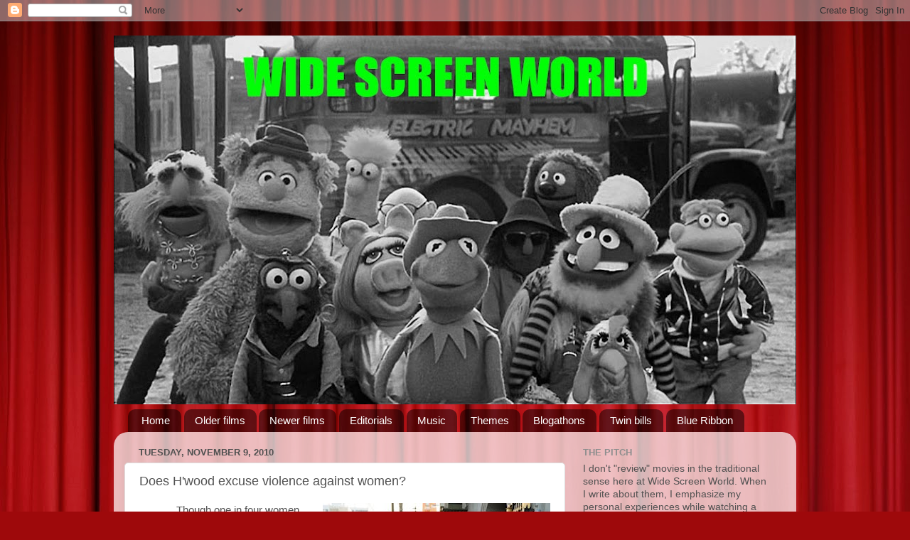

--- FILE ---
content_type: text/html; charset=UTF-8
request_url: https://widescreenworld.blogspot.com/2010/11/does-hwood-excuse-violence-against.html?m=0
body_size: 21800
content:
<!DOCTYPE html>
<html class='v2' dir='ltr' lang='en'>
<head>
<link href='https://www.blogger.com/static/v1/widgets/335934321-css_bundle_v2.css' rel='stylesheet' type='text/css'/>
<meta content='width=1100' name='viewport'/>
<meta content='text/html; charset=UTF-8' http-equiv='Content-Type'/>
<meta content='blogger' name='generator'/>
<link href='https://widescreenworld.blogspot.com/favicon.ico' rel='icon' type='image/x-icon'/>
<link href='http://widescreenworld.blogspot.com/2010/11/does-hwood-excuse-violence-against.html' rel='canonical'/>
<link rel="alternate" type="application/atom+xml" title="Wide Screen World - Atom" href="https://widescreenworld.blogspot.com/feeds/posts/default" />
<link rel="alternate" type="application/rss+xml" title="Wide Screen World - RSS" href="https://widescreenworld.blogspot.com/feeds/posts/default?alt=rss" />
<link rel="service.post" type="application/atom+xml" title="Wide Screen World - Atom" href="https://www.blogger.com/feeds/4189120682398421108/posts/default" />

<link rel="alternate" type="application/atom+xml" title="Wide Screen World - Atom" href="https://widescreenworld.blogspot.com/feeds/5239048714386978182/comments/default" />
<!--Can't find substitution for tag [blog.ieCssRetrofitLinks]-->
<link href='https://blogger.googleusercontent.com/img/b/R29vZ2xl/AVvXsEhlLyjVWnJjxLBdAvVwjViO8HWIWwxdj8A5G9obqLVAlSJbyvL04x6vwoTmY7DZtmeBHZkVW7Z7T_68Tlnjjic1n-JM9m0Vem3CcZlWBdoYXbI3uZynKJE8g7w1U_41OtlXdtUm1GjTKOax/s320/mgibson.jpg' rel='image_src'/>
<meta content='http://widescreenworld.blogspot.com/2010/11/does-hwood-excuse-violence-against.html' property='og:url'/>
<meta content='Does H&#39;wood excuse violence against women?' property='og:title'/>
<meta content='...Though one in four women has experienced domestic violence, and one in six  will be sexually assaulted in their lifetimes, Hollywood is t...' property='og:description'/>
<meta content='https://blogger.googleusercontent.com/img/b/R29vZ2xl/AVvXsEhlLyjVWnJjxLBdAvVwjViO8HWIWwxdj8A5G9obqLVAlSJbyvL04x6vwoTmY7DZtmeBHZkVW7Z7T_68Tlnjjic1n-JM9m0Vem3CcZlWBdoYXbI3uZynKJE8g7w1U_41OtlXdtUm1GjTKOax/w1200-h630-p-k-no-nu/mgibson.jpg' property='og:image'/>
<title>Wide Screen World: Does H'wood excuse violence against women?</title>
<style id='page-skin-1' type='text/css'><!--
/*-----------------------------------------------
Blogger Template Style
Name:     Picture Window
Designer: Blogger
URL:      www.blogger.com
----------------------------------------------- */
/* Content
----------------------------------------------- */
body {
font: normal normal 15px Arial, Tahoma, Helvetica, FreeSans, sans-serif;
color: #515151;
background: #9e090b url(//themes.googleusercontent.com/image?id=1boR97_H6UQaN1T-UDoOA5RZ3VHSD15X6Ah6l4I5cXbUkypGjXGLF-rNXu9nFHI0MIjO2) no-repeat fixed top center /* Credit: i-bob (http://www.istockphoto.com/file_closeup.php?id=4311112&platform=blogger) */;
}
html body .region-inner {
min-width: 0;
max-width: 100%;
width: auto;
}
.content-outer {
font-size: 90%;
}
a:link {
text-decoration:none;
color: #080a9e;
}
a:visited {
text-decoration:none;
color: #ce6e6f;
}
a:hover {
text-decoration:underline;
color: #ff3e50;
}
.content-outer {
background: transparent none repeat scroll top left;
-moz-border-radius: 0;
-webkit-border-radius: 0;
-goog-ms-border-radius: 0;
border-radius: 0;
-moz-box-shadow: 0 0 0 rgba(0, 0, 0, .15);
-webkit-box-shadow: 0 0 0 rgba(0, 0, 0, .15);
-goog-ms-box-shadow: 0 0 0 rgba(0, 0, 0, .15);
box-shadow: 0 0 0 rgba(0, 0, 0, .15);
margin: 20px auto;
}
.content-inner {
padding: 0;
}
/* Header
----------------------------------------------- */
.header-outer {
background: rgba(74, 74, 74, 0) none repeat-x scroll top left;
_background-image: none;
color: #080a9e;
-moz-border-radius: 0;
-webkit-border-radius: 0;
-goog-ms-border-radius: 0;
border-radius: 0;
}
.Header img, .Header #header-inner {
-moz-border-radius: 0;
-webkit-border-radius: 0;
-goog-ms-border-radius: 0;
border-radius: 0;
}
.header-inner .Header .titlewrapper,
.header-inner .Header .descriptionwrapper {
padding-left: 0;
padding-right: 0;
}
.Header h1 {
font: normal normal 36px Arial, Tahoma, Helvetica, FreeSans, sans-serif;
text-shadow: 1px 1px 3px rgba(0, 0, 0, 0.3);
}
.Header h1 a {
color: #080a9e;
}
.Header .description {
font-size: 130%;
}
/* Tabs
----------------------------------------------- */
.tabs-inner {
margin: .5em 20px 0;
padding: 0;
}
.tabs-inner .section {
margin: 0;
}
.tabs-inner .widget ul {
padding: 0;
background: rgba(74, 74, 74, 0) none repeat scroll bottom;
-moz-border-radius: 0;
-webkit-border-radius: 0;
-goog-ms-border-radius: 0;
border-radius: 0;
}
.tabs-inner .widget li {
border: none;
}
.tabs-inner .widget li a {
display: inline-block;
padding: .5em 1em;
margin-right: .25em;
color: #ffffff;
font: normal normal 15px Arial, Tahoma, Helvetica, FreeSans, sans-serif;
-moz-border-radius: 10px 10px 0 0;
-webkit-border-top-left-radius: 10px;
-webkit-border-top-right-radius: 10px;
-goog-ms-border-radius: 10px 10px 0 0;
border-radius: 10px 10px 0 0;
background: transparent url(https://resources.blogblog.com/blogblog/data/1kt/transparent/black50.png) repeat scroll top left;
border-right: 1px solid rgba(74, 74, 74, 0);
}
.tabs-inner .widget li:first-child a {
padding-left: 1.25em;
-moz-border-radius-topleft: 10px;
-moz-border-radius-bottomleft: 0;
-webkit-border-top-left-radius: 10px;
-webkit-border-bottom-left-radius: 0;
-goog-ms-border-top-left-radius: 10px;
-goog-ms-border-bottom-left-radius: 0;
border-top-left-radius: 10px;
border-bottom-left-radius: 0;
}
.tabs-inner .widget li.selected a,
.tabs-inner .widget li a:hover {
position: relative;
z-index: 1;
background: rgba(74, 74, 74, 0) url(https://resources.blogblog.com/blogblog/data/1kt/transparent/white80.png) repeat scroll bottom;
color: #080a9e;
-moz-box-shadow: 0 0 3px rgba(0, 0, 0, .15);
-webkit-box-shadow: 0 0 3px rgba(0, 0, 0, .15);
-goog-ms-box-shadow: 0 0 3px rgba(0, 0, 0, .15);
box-shadow: 0 0 3px rgba(0, 0, 0, .15);
}
/* Headings
----------------------------------------------- */
h2 {
font: bold normal 13px Arial, Tahoma, Helvetica, FreeSans, sans-serif;
text-transform: uppercase;
color: #8e8e8e;
margin: .5em 0;
}
/* Main
----------------------------------------------- */
.main-outer {
background: transparent url(https://resources.blogblog.com/blogblog/data/1kt/transparent/white80.png) repeat scroll top left;
-moz-border-radius: 20px 20px 0 0;
-webkit-border-top-left-radius: 20px;
-webkit-border-top-right-radius: 20px;
-webkit-border-bottom-left-radius: 0;
-webkit-border-bottom-right-radius: 0;
-goog-ms-border-radius: 20px 20px 0 0;
border-radius: 20px 20px 0 0;
-moz-box-shadow: 0 1px 3px rgba(0, 0, 0, .15);
-webkit-box-shadow: 0 1px 3px rgba(0, 0, 0, .15);
-goog-ms-box-shadow: 0 1px 3px rgba(0, 0, 0, .15);
box-shadow: 0 1px 3px rgba(0, 0, 0, .15);
}
.main-inner {
padding: 15px 20px 20px;
}
.main-inner .column-center-inner {
padding: 0 0;
}
.main-inner .column-left-inner {
padding-left: 0;
}
.main-inner .column-right-inner {
padding-right: 0;
}
/* Posts
----------------------------------------------- */
h3.post-title {
margin: 0;
font: normal normal 18px Arial, Tahoma, Helvetica, FreeSans, sans-serif;
}
.comments h4 {
margin: 1em 0 0;
font: normal normal 18px Arial, Tahoma, Helvetica, FreeSans, sans-serif;
}
.date-header span {
color: #515151;
}
.post-outer {
background-color: #ffffff;
border: solid 1px #dfdfdf;
-moz-border-radius: 5px;
-webkit-border-radius: 5px;
border-radius: 5px;
-goog-ms-border-radius: 5px;
padding: 15px 20px;
margin: 0 -20px 20px;
}
.post-body {
line-height: 1.4;
font-size: 110%;
position: relative;
}
.post-header {
margin: 0 0 1.5em;
color: #9e9e9e;
line-height: 1.6;
}
.post-footer {
margin: .5em 0 0;
color: #9e9e9e;
line-height: 1.6;
}
#blog-pager {
font-size: 140%
}
#comments .comment-author {
padding-top: 1.5em;
border-top: dashed 1px #ccc;
border-top: dashed 1px rgba(128, 128, 128, .5);
background-position: 0 1.5em;
}
#comments .comment-author:first-child {
padding-top: 0;
border-top: none;
}
.avatar-image-container {
margin: .2em 0 0;
}
/* Comments
----------------------------------------------- */
.comments .comments-content .icon.blog-author {
background-repeat: no-repeat;
background-image: url([data-uri]);
}
.comments .comments-content .loadmore a {
border-top: 1px solid #ff3e50;
border-bottom: 1px solid #ff3e50;
}
.comments .continue {
border-top: 2px solid #ff3e50;
}
/* Widgets
----------------------------------------------- */
.widget ul, .widget #ArchiveList ul.flat {
padding: 0;
list-style: none;
}
.widget ul li, .widget #ArchiveList ul.flat li {
border-top: dashed 1px #ccc;
border-top: dashed 1px rgba(128, 128, 128, .5);
}
.widget ul li:first-child, .widget #ArchiveList ul.flat li:first-child {
border-top: none;
}
.widget .post-body ul {
list-style: disc;
}
.widget .post-body ul li {
border: none;
}
/* Footer
----------------------------------------------- */
.footer-outer {
color:#cfcfcf;
background: transparent url(https://resources.blogblog.com/blogblog/data/1kt/transparent/black50.png) repeat scroll top left;
-moz-border-radius: 0 0 20px 20px;
-webkit-border-top-left-radius: 0;
-webkit-border-top-right-radius: 0;
-webkit-border-bottom-left-radius: 20px;
-webkit-border-bottom-right-radius: 20px;
-goog-ms-border-radius: 0 0 20px 20px;
border-radius: 0 0 20px 20px;
-moz-box-shadow: 0 1px 3px rgba(0, 0, 0, .15);
-webkit-box-shadow: 0 1px 3px rgba(0, 0, 0, .15);
-goog-ms-box-shadow: 0 1px 3px rgba(0, 0, 0, .15);
box-shadow: 0 1px 3px rgba(0, 0, 0, .15);
}
.footer-inner {
padding: 10px 20px 20px;
}
.footer-outer a {
color: #ee9ea8;
}
.footer-outer a:visited {
color: #ee847e;
}
.footer-outer a:hover {
color: #ff3e50;
}
.footer-outer .widget h2 {
color: #aeaeae;
}
/* Mobile
----------------------------------------------- */
html body.mobile {
height: auto;
}
html body.mobile {
min-height: 480px;
background-size: 100% auto;
}
.mobile .body-fauxcolumn-outer {
background: transparent none repeat scroll top left;
}
html .mobile .mobile-date-outer, html .mobile .blog-pager {
border-bottom: none;
background: transparent url(https://resources.blogblog.com/blogblog/data/1kt/transparent/white80.png) repeat scroll top left;
margin-bottom: 10px;
}
.mobile .date-outer {
background: transparent url(https://resources.blogblog.com/blogblog/data/1kt/transparent/white80.png) repeat scroll top left;
}
.mobile .header-outer, .mobile .main-outer,
.mobile .post-outer, .mobile .footer-outer {
-moz-border-radius: 0;
-webkit-border-radius: 0;
-goog-ms-border-radius: 0;
border-radius: 0;
}
.mobile .content-outer,
.mobile .main-outer,
.mobile .post-outer {
background: inherit;
border: none;
}
.mobile .content-outer {
font-size: 100%;
}
.mobile-link-button {
background-color: #080a9e;
}
.mobile-link-button a:link, .mobile-link-button a:visited {
color: #ffffff;
}
.mobile-index-contents {
color: #515151;
}
.mobile .tabs-inner .PageList .widget-content {
background: rgba(74, 74, 74, 0) url(https://resources.blogblog.com/blogblog/data/1kt/transparent/white80.png) repeat scroll bottom;
color: #080a9e;
}
.mobile .tabs-inner .PageList .widget-content .pagelist-arrow {
border-left: 1px solid rgba(74, 74, 74, 0);
}

--></style>
<style id='template-skin-1' type='text/css'><!--
body {
min-width: 960px;
}
.content-outer, .content-fauxcolumn-outer, .region-inner {
min-width: 960px;
max-width: 960px;
_width: 960px;
}
.main-inner .columns {
padding-left: 0;
padding-right: 310px;
}
.main-inner .fauxcolumn-center-outer {
left: 0;
right: 310px;
/* IE6 does not respect left and right together */
_width: expression(this.parentNode.offsetWidth -
parseInt("0") -
parseInt("310px") + 'px');
}
.main-inner .fauxcolumn-left-outer {
width: 0;
}
.main-inner .fauxcolumn-right-outer {
width: 310px;
}
.main-inner .column-left-outer {
width: 0;
right: 100%;
margin-left: -0;
}
.main-inner .column-right-outer {
width: 310px;
margin-right: -310px;
}
#layout {
min-width: 0;
}
#layout .content-outer {
min-width: 0;
width: 800px;
}
#layout .region-inner {
min-width: 0;
width: auto;
}
body#layout div.add_widget {
padding: 8px;
}
body#layout div.add_widget a {
margin-left: 32px;
}
--></style>
<style>
    body {background-image:url(\/\/themes.googleusercontent.com\/image?id=1boR97_H6UQaN1T-UDoOA5RZ3VHSD15X6Ah6l4I5cXbUkypGjXGLF-rNXu9nFHI0MIjO2);}
    
@media (max-width: 200px) { body {background-image:url(\/\/themes.googleusercontent.com\/image?id=1boR97_H6UQaN1T-UDoOA5RZ3VHSD15X6Ah6l4I5cXbUkypGjXGLF-rNXu9nFHI0MIjO2&options=w200);}}
@media (max-width: 400px) and (min-width: 201px) { body {background-image:url(\/\/themes.googleusercontent.com\/image?id=1boR97_H6UQaN1T-UDoOA5RZ3VHSD15X6Ah6l4I5cXbUkypGjXGLF-rNXu9nFHI0MIjO2&options=w400);}}
@media (max-width: 800px) and (min-width: 401px) { body {background-image:url(\/\/themes.googleusercontent.com\/image?id=1boR97_H6UQaN1T-UDoOA5RZ3VHSD15X6Ah6l4I5cXbUkypGjXGLF-rNXu9nFHI0MIjO2&options=w800);}}
@media (max-width: 1200px) and (min-width: 801px) { body {background-image:url(\/\/themes.googleusercontent.com\/image?id=1boR97_H6UQaN1T-UDoOA5RZ3VHSD15X6Ah6l4I5cXbUkypGjXGLF-rNXu9nFHI0MIjO2&options=w1200);}}
/* Last tag covers anything over one higher than the previous max-size cap. */
@media (min-width: 1201px) { body {background-image:url(\/\/themes.googleusercontent.com\/image?id=1boR97_H6UQaN1T-UDoOA5RZ3VHSD15X6Ah6l4I5cXbUkypGjXGLF-rNXu9nFHI0MIjO2&options=w1600);}}
  </style>
<link href='https://www.blogger.com/dyn-css/authorization.css?targetBlogID=4189120682398421108&amp;zx=b41edc9a-0917-4c7d-82cb-4c3415e24aa1' media='none' onload='if(media!=&#39;all&#39;)media=&#39;all&#39;' rel='stylesheet'/><noscript><link href='https://www.blogger.com/dyn-css/authorization.css?targetBlogID=4189120682398421108&amp;zx=b41edc9a-0917-4c7d-82cb-4c3415e24aa1' rel='stylesheet'/></noscript>
<meta name='google-adsense-platform-account' content='ca-host-pub-1556223355139109'/>
<meta name='google-adsense-platform-domain' content='blogspot.com'/>

</head>
<body class='loading variant-open'>
<div class='navbar section' id='navbar' name='Navbar'><div class='widget Navbar' data-version='1' id='Navbar1'><script type="text/javascript">
    function setAttributeOnload(object, attribute, val) {
      if(window.addEventListener) {
        window.addEventListener('load',
          function(){ object[attribute] = val; }, false);
      } else {
        window.attachEvent('onload', function(){ object[attribute] = val; });
      }
    }
  </script>
<div id="navbar-iframe-container"></div>
<script type="text/javascript" src="https://apis.google.com/js/platform.js"></script>
<script type="text/javascript">
      gapi.load("gapi.iframes:gapi.iframes.style.bubble", function() {
        if (gapi.iframes && gapi.iframes.getContext) {
          gapi.iframes.getContext().openChild({
              url: 'https://www.blogger.com/navbar/4189120682398421108?po\x3d5239048714386978182\x26origin\x3dhttps://widescreenworld.blogspot.com',
              where: document.getElementById("navbar-iframe-container"),
              id: "navbar-iframe"
          });
        }
      });
    </script><script type="text/javascript">
(function() {
var script = document.createElement('script');
script.type = 'text/javascript';
script.src = '//pagead2.googlesyndication.com/pagead/js/google_top_exp.js';
var head = document.getElementsByTagName('head')[0];
if (head) {
head.appendChild(script);
}})();
</script>
</div></div>
<div class='body-fauxcolumns'>
<div class='fauxcolumn-outer body-fauxcolumn-outer'>
<div class='cap-top'>
<div class='cap-left'></div>
<div class='cap-right'></div>
</div>
<div class='fauxborder-left'>
<div class='fauxborder-right'></div>
<div class='fauxcolumn-inner'>
</div>
</div>
<div class='cap-bottom'>
<div class='cap-left'></div>
<div class='cap-right'></div>
</div>
</div>
</div>
<div class='content'>
<div class='content-fauxcolumns'>
<div class='fauxcolumn-outer content-fauxcolumn-outer'>
<div class='cap-top'>
<div class='cap-left'></div>
<div class='cap-right'></div>
</div>
<div class='fauxborder-left'>
<div class='fauxborder-right'></div>
<div class='fauxcolumn-inner'>
</div>
</div>
<div class='cap-bottom'>
<div class='cap-left'></div>
<div class='cap-right'></div>
</div>
</div>
</div>
<div class='content-outer'>
<div class='content-cap-top cap-top'>
<div class='cap-left'></div>
<div class='cap-right'></div>
</div>
<div class='fauxborder-left content-fauxborder-left'>
<div class='fauxborder-right content-fauxborder-right'></div>
<div class='content-inner'>
<header>
<div class='header-outer'>
<div class='header-cap-top cap-top'>
<div class='cap-left'></div>
<div class='cap-right'></div>
</div>
<div class='fauxborder-left header-fauxborder-left'>
<div class='fauxborder-right header-fauxborder-right'></div>
<div class='region-inner header-inner'>
<div class='header section' id='header' name='Header'><div class='widget Header' data-version='1' id='Header1'>
<div id='header-inner'>
<a href='https://widescreenworld.blogspot.com/?m=0' style='display: block'>
<img alt='Wide Screen World' height='519px; ' id='Header1_headerimg' src='https://blogger.googleusercontent.com/img/b/R29vZ2xl/AVvXsEg6xUWu2OYw7-Q2f3dTvCALlKecrhKg0YqKl_l0r7HmBBCRoRnbE7vcQUpArAHciB2vDYx1RVOfLpA2tFR6Y3Z5OVKV8qBeLre3ZfZ9_m4JR4Prn6RWcw_P6zGyb-ccIPcMC-yHEAzLVf4/s960/maxresdefault.jpg' style='display: block' width='960px; '/>
</a>
</div>
</div></div>
</div>
</div>
<div class='header-cap-bottom cap-bottom'>
<div class='cap-left'></div>
<div class='cap-right'></div>
</div>
</div>
</header>
<div class='tabs-outer'>
<div class='tabs-cap-top cap-top'>
<div class='cap-left'></div>
<div class='cap-right'></div>
</div>
<div class='fauxborder-left tabs-fauxborder-left'>
<div class='fauxborder-right tabs-fauxborder-right'></div>
<div class='region-inner tabs-inner'>
<div class='tabs section' id='crosscol' name='Cross-Column'><div class='widget PageList' data-version='1' id='PageList1'>
<h2>Pages</h2>
<div class='widget-content'>
<ul>
<li>
<a href='https://widescreenworld.blogspot.com/?m=0'>Home</a>
</li>
<li>
<a href='https://widescreenworld.blogspot.com/p/older-movies.html?m=0'>Older films</a>
</li>
<li>
<a href='https://widescreenworld.blogspot.com/p/highlights.html?m=0'>Newer films</a>
</li>
<li>
<a href='https://widescreenworld.blogspot.com/p/editorials.html?m=0'>Editorials</a>
</li>
<li>
<a href='https://widescreenworld.blogspot.com/p/music.html?m=0'>Music</a>
</li>
<li>
<a href='https://widescreenworld.blogspot.com/p/theme-weeks.html?m=0'>Themes</a>
</li>
<li>
<a href='https://widescreenworld.blogspot.com/p/blogathons.html?m=0'>Blogathons</a>
</li>
<li>
<a href='https://widescreenworld.blogspot.com/p/double-bills.html?m=0'>Twin bills</a>
</li>
<li>
<a href='https://widescreenworld.blogspot.com/p/blue-ribbon.html?m=0'>Blue Ribbon</a>
</li>
</ul>
<div class='clear'></div>
</div>
</div></div>
<div class='tabs no-items section' id='crosscol-overflow' name='Cross-Column 2'></div>
</div>
</div>
<div class='tabs-cap-bottom cap-bottom'>
<div class='cap-left'></div>
<div class='cap-right'></div>
</div>
</div>
<div class='main-outer'>
<div class='main-cap-top cap-top'>
<div class='cap-left'></div>
<div class='cap-right'></div>
</div>
<div class='fauxborder-left main-fauxborder-left'>
<div class='fauxborder-right main-fauxborder-right'></div>
<div class='region-inner main-inner'>
<div class='columns fauxcolumns'>
<div class='fauxcolumn-outer fauxcolumn-center-outer'>
<div class='cap-top'>
<div class='cap-left'></div>
<div class='cap-right'></div>
</div>
<div class='fauxborder-left'>
<div class='fauxborder-right'></div>
<div class='fauxcolumn-inner'>
</div>
</div>
<div class='cap-bottom'>
<div class='cap-left'></div>
<div class='cap-right'></div>
</div>
</div>
<div class='fauxcolumn-outer fauxcolumn-left-outer'>
<div class='cap-top'>
<div class='cap-left'></div>
<div class='cap-right'></div>
</div>
<div class='fauxborder-left'>
<div class='fauxborder-right'></div>
<div class='fauxcolumn-inner'>
</div>
</div>
<div class='cap-bottom'>
<div class='cap-left'></div>
<div class='cap-right'></div>
</div>
</div>
<div class='fauxcolumn-outer fauxcolumn-right-outer'>
<div class='cap-top'>
<div class='cap-left'></div>
<div class='cap-right'></div>
</div>
<div class='fauxborder-left'>
<div class='fauxborder-right'></div>
<div class='fauxcolumn-inner'>
</div>
</div>
<div class='cap-bottom'>
<div class='cap-left'></div>
<div class='cap-right'></div>
</div>
</div>
<!-- corrects IE6 width calculation -->
<div class='columns-inner'>
<div class='column-center-outer'>
<div class='column-center-inner'>
<div class='main section' id='main' name='Main'><div class='widget Blog' data-version='1' id='Blog1'>
<div class='blog-posts hfeed'>

          <div class="date-outer">
        
<h2 class='date-header'><span>Tuesday, November 9, 2010</span></h2>

          <div class="date-posts">
        
<div class='post-outer'>
<div class='post hentry uncustomized-post-template' itemprop='blogPost' itemscope='itemscope' itemtype='http://schema.org/BlogPosting'>
<meta content='https://blogger.googleusercontent.com/img/b/R29vZ2xl/AVvXsEhlLyjVWnJjxLBdAvVwjViO8HWIWwxdj8A5G9obqLVAlSJbyvL04x6vwoTmY7DZtmeBHZkVW7Z7T_68Tlnjjic1n-JM9m0Vem3CcZlWBdoYXbI3uZynKJE8g7w1U_41OtlXdtUm1GjTKOax/s320/mgibson.jpg' itemprop='image_url'/>
<meta content='4189120682398421108' itemprop='blogId'/>
<meta content='5239048714386978182' itemprop='postId'/>
<a name='5239048714386978182'></a>
<h3 class='post-title entry-title' itemprop='name'>
Does H'wood excuse violence against women?
</h3>
<div class='post-header'>
<div class='post-header-line-1'></div>
</div>
<div class='post-body entry-content' id='post-body-5239048714386978182' itemprop='description articleBody'>
<a href="https://blogger.googleusercontent.com/img/b/R29vZ2xl/AVvXsEhlLyjVWnJjxLBdAvVwjViO8HWIWwxdj8A5G9obqLVAlSJbyvL04x6vwoTmY7DZtmeBHZkVW7Z7T_68Tlnjjic1n-JM9m0Vem3CcZlWBdoYXbI3uZynKJE8g7w1U_41OtlXdtUm1GjTKOax/s1600/mgibson.jpg" onblur="try {parent.deselectBloggerImageGracefully();} catch(e) {}"><img alt="" border="0" id="BLOGGER_PHOTO_ID_5537555292156429650" src="https://blogger.googleusercontent.com/img/b/R29vZ2xl/AVvXsEhlLyjVWnJjxLBdAvVwjViO8HWIWwxdj8A5G9obqLVAlSJbyvL04x6vwoTmY7DZtmeBHZkVW7Z7T_68Tlnjjic1n-JM9m0Vem3CcZlWBdoYXbI3uZynKJE8g7w1U_41OtlXdtUm1GjTKOax/s320/mgibson.jpg" style="float: right; margin: 0pt 0pt 10px 10px; cursor: pointer; width: 320px; height: 229px;" /></a><blockquote>...Though one in four women has experienced domestic violence, and one in six  will be sexually assaulted in their lifetimes, Hollywood is teaching us  that violence against women isn't very important in the scheme of  things. Of course, there's no evil group of cinematic warlords pushing  this agenda, and most people who perpetuate it probably don't mean to... Nevertheless, this blase indifference exists towards  women-centric violence, giving a blinding green light to such actions.  We already see how image affects girls nation-wide, but think about what  this indifference says to those women who are sexually assaulted or  beaten across the world. If we don't show that we care -- that it's a  very important issue -- these women will suffer in silence, never coming  forward because <a href="http://blog.moviefone.com/2010/11/01/girls-on-film-hollywoods-dismissal-of-violence-against-women/">the environment is overrun with hostility and a desire  to ignore or downplay the problem</a>.<span style="font-family:arial;"></span></blockquote><span style="font-family:arial;"><span style="font-weight: bold;">Also:</span><br />- The producer of the Ryan Gosling/Michelle Williams romantic drama <span style="font-style: italic;">Blue Valentine</span> says <a href="http://blog.moviefone.com/2010/11/01/blue-valentine-nc-17-rating/">they won't change a thing about it, despite the NC-17 rating</a>. (Cinematical)<br />- <a href="http://latimesblogs.latimes.com/the_big_picture/2010/11/glaad-responds-to-ron-howards-gay-joke-defense-when-is-a-word-more-than-a-word-.html">GLAAD defends their position against the gay joke in <span style="font-style: italic;">The Dilemma</span></a>. (The Big Picture)<br />- Valerie Plame, the CIA agent outed by the Bush administration, <a href="http://www.vanityfair.com/online/oscars/2010/11/valerie-plame-on-fair-game-i-am-really-good-with-an-ak-47.html">talks about her biopic <span style="font-style: italic;">Fair Game</span></a>. (Vanity Fair)<br />- <a href="http://www.slate.com/id/2273314/">On the future of Netflix with regard to streaming movies online</a>. (Slate)<br />- <a href="http://www.cinemablend.com/new/New-York-Jets-Linebacker-Bart-Scott-Gets-His-Own-Biopic-21510.html">Blind Side 2? Jets linebacker Bart Scott is next to get the Hollywood treatment</a>. (Cinema Blend)<br />- <a href="http://www.awardsdaily.com/2010/11/the-help-is-on-its-way/">A first look at the movie version of the best-selling novel <span style="font-style: italic;">The Help</span></a>. (Awards Daily)<br />- <a href="http://culture.wnyc.org/articles/features/2010/oct/30/celebrating-hollywood-legend-doris-day/">Singer-actress Doris Day looks back on her long career</a>. (WNYC)<br /></span>
<div style='clear: both;'></div>
</div>
<div class='post-footer'>
<div class='post-footer-line post-footer-line-1'>
<span class='post-author vcard'>
Posted by
<span class='fn' itemprop='author' itemscope='itemscope' itemtype='http://schema.org/Person'>
<meta content='https://www.blogger.com/profile/11376065182154885503' itemprop='url'/>
<a class='g-profile' href='https://www.blogger.com/profile/11376065182154885503' rel='author' title='author profile'>
<span itemprop='name'>Rich</span>
</a>
</span>
</span>
<span class='post-timestamp'>
at
<meta content='http://widescreenworld.blogspot.com/2010/11/does-hwood-excuse-violence-against.html' itemprop='url'/>
<a class='timestamp-link' href='https://widescreenworld.blogspot.com/2010/11/does-hwood-excuse-violence-against.html?m=0' rel='bookmark' title='permanent link'><abbr class='published' itemprop='datePublished' title='2010-11-09T08:54:00-05:00'>8:54&#8239;AM</abbr></a>
</span>
<span class='post-comment-link'>
</span>
<span class='post-icons'>
<span class='item-control blog-admin pid-30874535'>
<a href='https://www.blogger.com/post-edit.g?blogID=4189120682398421108&postID=5239048714386978182&from=pencil' title='Edit Post'>
<img alt='' class='icon-action' height='18' src='https://resources.blogblog.com/img/icon18_edit_allbkg.gif' width='18'/>
</a>
</span>
</span>
<div class='post-share-buttons goog-inline-block'>
<a class='goog-inline-block share-button sb-email' href='https://www.blogger.com/share-post.g?blogID=4189120682398421108&postID=5239048714386978182&target=email' target='_blank' title='Email This'><span class='share-button-link-text'>Email This</span></a><a class='goog-inline-block share-button sb-blog' href='https://www.blogger.com/share-post.g?blogID=4189120682398421108&postID=5239048714386978182&target=blog' onclick='window.open(this.href, "_blank", "height=270,width=475"); return false;' target='_blank' title='BlogThis!'><span class='share-button-link-text'>BlogThis!</span></a><a class='goog-inline-block share-button sb-twitter' href='https://www.blogger.com/share-post.g?blogID=4189120682398421108&postID=5239048714386978182&target=twitter' target='_blank' title='Share to X'><span class='share-button-link-text'>Share to X</span></a><a class='goog-inline-block share-button sb-facebook' href='https://www.blogger.com/share-post.g?blogID=4189120682398421108&postID=5239048714386978182&target=facebook' onclick='window.open(this.href, "_blank", "height=430,width=640"); return false;' target='_blank' title='Share to Facebook'><span class='share-button-link-text'>Share to Facebook</span></a><a class='goog-inline-block share-button sb-pinterest' href='https://www.blogger.com/share-post.g?blogID=4189120682398421108&postID=5239048714386978182&target=pinterest' target='_blank' title='Share to Pinterest'><span class='share-button-link-text'>Share to Pinterest</span></a>
</div>
</div>
<div class='post-footer-line post-footer-line-2'>
<span class='post-labels'>
Labels:
<a href='https://widescreenworld.blogspot.com/search/label/books?m=0' rel='tag'>books</a>,
<a href='https://widescreenworld.blogspot.com/search/label/comedy?m=0' rel='tag'>comedy</a>,
<a href='https://widescreenworld.blogspot.com/search/label/drama?m=0' rel='tag'>drama</a>,
<a href='https://widescreenworld.blogspot.com/search/label/gender?m=0' rel='tag'>gender</a>,
<a href='https://widescreenworld.blogspot.com/search/label/home%20video?m=0' rel='tag'>home video</a>,
<a href='https://widescreenworld.blogspot.com/search/label/movie%20stars?m=0' rel='tag'>movie stars</a>,
<a href='https://widescreenworld.blogspot.com/search/label/ratings?m=0' rel='tag'>ratings</a>,
<a href='https://widescreenworld.blogspot.com/search/label/world%20events?m=0' rel='tag'>world events</a>
</span>
</div>
<div class='post-footer-line post-footer-line-3'>
<span class='post-location'>
</span>
</div>
</div>
</div>
<div class='comments' id='comments'>
<a name='comments'></a>
<h4>No comments:</h4>
<div id='Blog1_comments-block-wrapper'>
<dl class='avatar-comment-indent' id='comments-block'>
</dl>
</div>
<p class='comment-footer'>
<div class='comment-form'>
<a name='comment-form'></a>
<h4 id='comment-post-message'>Post a Comment</h4>
<p>
</p>
<p>Note: Only a member of this blog may post a comment.</p>
<a href='https://www.blogger.com/comment/frame/4189120682398421108?po=5239048714386978182&hl=en&saa=85391&origin=https://widescreenworld.blogspot.com' id='comment-editor-src'></a>
<iframe allowtransparency='true' class='blogger-iframe-colorize blogger-comment-from-post' frameborder='0' height='410px' id='comment-editor' name='comment-editor' src='' width='100%'></iframe>
<script src='https://www.blogger.com/static/v1/jsbin/2830521187-comment_from_post_iframe.js' type='text/javascript'></script>
<script type='text/javascript'>
      BLOG_CMT_createIframe('https://www.blogger.com/rpc_relay.html');
    </script>
</div>
</p>
</div>
</div>

        </div></div>
      
</div>
<div class='blog-pager' id='blog-pager'>
<span id='blog-pager-newer-link'>
<a class='blog-pager-newer-link' href='https://widescreenworld.blogspot.com/2010/11/soul-food.html?m=0' id='Blog1_blog-pager-newer-link' title='Newer Post'>Newer Post</a>
</span>
<span id='blog-pager-older-link'>
<a class='blog-pager-older-link' href='https://widescreenworld.blogspot.com/2010/11/127-hours.html?m=0' id='Blog1_blog-pager-older-link' title='Older Post'>Older Post</a>
</span>
<a class='home-link' href='https://widescreenworld.blogspot.com/?m=0'>Home</a>
<div class='blog-mobile-link'>
<a href='https://widescreenworld.blogspot.com/2010/11/does-hwood-excuse-violence-against.html?m=1'>View mobile version</a>
</div>
</div>
<div class='clear'></div>
<div class='post-feeds'>
<div class='feed-links'>
Subscribe to:
<a class='feed-link' href='https://widescreenworld.blogspot.com/feeds/5239048714386978182/comments/default' target='_blank' type='application/atom+xml'>Post Comments (Atom)</a>
</div>
</div>
</div></div>
</div>
</div>
<div class='column-left-outer'>
<div class='column-left-inner'>
<aside>
</aside>
</div>
</div>
<div class='column-right-outer'>
<div class='column-right-inner'>
<aside>
<div class='sidebar section' id='sidebar-right-1'><div class='widget Text' data-version='1' id='Text1'>
<h2 class='title'>THE PITCH</h2>
<div class='widget-content'>
<div>I don't "review" movies in the traditional sense here at Wide Screen World. When I write about them, I emphasize my personal experiences while watching a film, which can include past memories, general thoughts and feelings, friends and their observations, etc. WSW is a meditation on my life through movies.</div>
</div>
<div class='clear'></div>
</div><div class='widget Image' data-version='1' id='Image20'>
<h2>READ MY SHORT STORY "AIRPLANES" IN NEWTOWN LITERARY!</h2>
<div class='widget-content'>
<a href='http://www.astoriabookshop.com/product/newtown-literary-journal-issue-5-fallwinter-2014'>
<img alt='READ MY SHORT STORY "AIRPLANES" IN NEWTOWN LITERARY!' height='119' id='Image20_img' src='https://blogger.googleusercontent.com/img/b/R29vZ2xl/AVvXsEhxaVvpRlbvOG9ey6rGBp6n7tDE8VwRwvvwwaf821dwrkwZ7Tr4zcxwuHVdWGZGIhZyhBb92w_nYabpcKIY2kAfDWLqtDEnXM0fEeaTAUKn5InObzlR15rbXN9AtpMAC4i3LXtAVBT3aKA/s1600/jet_airliner.jpg' width='200'/>
</a>
<br/>
<span class='caption'>Click on the airplane to buy it!</span>
</div>
<div class='clear'></div>
</div><div class='widget HTML' data-version='1' id='HTML5'>
<div class='widget-content'>
<span style="font-weight:bold;"><a href="//www.youtube.com/watch?v=u555wjy4uQI&amp;feature=fvsr">The Wide Screen World Theme Song</a></span>
</div>
<div class='clear'></div>
</div><div class='widget Image' data-version='1' id='Image13'>
<h2>.</h2>
<div class='widget-content'>
<img alt='.' height='37' id='Image13_img' src='https://blogger.googleusercontent.com/img/b/R29vZ2xl/AVvXsEh9IaB4xaI_Ozfe4qLEPu6nh12RefcRb-izctrOsOWk2K-l52I6ih2ZIoDwqiySKSxfEaucPzvU6aWnO82V-rlWyuaT3q75ckkzHEgGn_ajCKn6_v54GS43rRkuKwOZ3tZoVow9og8psW4/s250/logo_twitter_withbird_1000_allblue.png' width='200'/>
<br/>
</div>
<div class='clear'></div>
</div><div class='widget HTML' data-version='1' id='HTML7'>
<div class='widget-content'>
<a href="https://twitter.com/ratzo318" class="twitter-follow-button" data-show-count="false">Follow @ratzo318</a>
<script src="//platform.twitter.com/widgets.js" type="text/javascript"></script>
</div>
<div class='clear'></div>
</div><div class='widget Image' data-version='1' id='Image11'>
<h2>.</h2>
<div class='widget-content'>
<a href='http://largeassmovieblogs.blogspot.com'>
<img alt='.' height='114' id='Image11_img' src='https://blogger.googleusercontent.com/img/b/R29vZ2xl/AVvXsEhrdCQKDDfmMk4YDf6eaTZ1786OQVmOuVVUrL_VnEDs1FRrxGsqUeQsSoqRNTCcJ0xa8tIVWh-HdlK5b63I6U7c0kUwv0Yt5FV1oN9aN6ikTWnGlHnpAZ9ekbi8ll-skuMoH9H5W9_o7Bjw/s250/Lamb.jpg' width='180'/>
</a>
<br/>
<span class='caption'>.</span>
</div>
<div class='clear'></div>
</div><div class='widget Image' data-version='1' id='Image3'>
<div class='widget-content'>
<img alt='' height='110' id='Image3_img' src='https://blogger.googleusercontent.com/img/b/R29vZ2xl/AVvXsEj_e6AYoIo7E-wAXvyGtgAUIcGvOadDiBPS9pKX69YSzpMoOYDO9DO8B29sVTcmAYnG2eDA2ZoxL-0D-q4gfUtclGKp8VkVR1CVc4qN5tv_FIp5hzZijgkT_7zB8t11KKkIIo5DkTHrSCeJ/s250/aac1.jpg' width='178'/>
<br/>
</div>
<div class='clear'></div>
</div><div class='widget BlogArchive' data-version='1' id='BlogArchive1'>
<div class='widget-content'>
<div id='ArchiveList'>
<div id='BlogArchive1_ArchiveList'>
<ul class='hierarchy'>
<li class='archivedate collapsed'>
<a class='toggle' href='javascript:void(0)'>
<span class='zippy'>

        &#9658;&#160;
      
</span>
</a>
<a class='post-count-link' href='https://widescreenworld.blogspot.com/2021/?m=0'>
2021
</a>
<span class='post-count' dir='ltr'>(11)</span>
<ul class='hierarchy'>
<li class='archivedate collapsed'>
<a class='toggle' href='javascript:void(0)'>
<span class='zippy'>

        &#9658;&#160;
      
</span>
</a>
<a class='post-count-link' href='https://widescreenworld.blogspot.com/2021/03/?m=0'>
March
</a>
<span class='post-count' dir='ltr'>(3)</span>
</li>
</ul>
<ul class='hierarchy'>
<li class='archivedate collapsed'>
<a class='toggle' href='javascript:void(0)'>
<span class='zippy'>

        &#9658;&#160;
      
</span>
</a>
<a class='post-count-link' href='https://widescreenworld.blogspot.com/2021/02/?m=0'>
February
</a>
<span class='post-count' dir='ltr'>(3)</span>
</li>
</ul>
<ul class='hierarchy'>
<li class='archivedate collapsed'>
<a class='toggle' href='javascript:void(0)'>
<span class='zippy'>

        &#9658;&#160;
      
</span>
</a>
<a class='post-count-link' href='https://widescreenworld.blogspot.com/2021/01/?m=0'>
January
</a>
<span class='post-count' dir='ltr'>(5)</span>
</li>
</ul>
</li>
</ul>
<ul class='hierarchy'>
<li class='archivedate collapsed'>
<a class='toggle' href='javascript:void(0)'>
<span class='zippy'>

        &#9658;&#160;
      
</span>
</a>
<a class='post-count-link' href='https://widescreenworld.blogspot.com/2020/?m=0'>
2020
</a>
<span class='post-count' dir='ltr'>(112)</span>
<ul class='hierarchy'>
<li class='archivedate collapsed'>
<a class='toggle' href='javascript:void(0)'>
<span class='zippy'>

        &#9658;&#160;
      
</span>
</a>
<a class='post-count-link' href='https://widescreenworld.blogspot.com/2020/12/?m=0'>
December
</a>
<span class='post-count' dir='ltr'>(7)</span>
</li>
</ul>
<ul class='hierarchy'>
<li class='archivedate collapsed'>
<a class='toggle' href='javascript:void(0)'>
<span class='zippy'>

        &#9658;&#160;
      
</span>
</a>
<a class='post-count-link' href='https://widescreenworld.blogspot.com/2020/11/?m=0'>
November
</a>
<span class='post-count' dir='ltr'>(5)</span>
</li>
</ul>
<ul class='hierarchy'>
<li class='archivedate collapsed'>
<a class='toggle' href='javascript:void(0)'>
<span class='zippy'>

        &#9658;&#160;
      
</span>
</a>
<a class='post-count-link' href='https://widescreenworld.blogspot.com/2020/10/?m=0'>
October
</a>
<span class='post-count' dir='ltr'>(4)</span>
</li>
</ul>
<ul class='hierarchy'>
<li class='archivedate collapsed'>
<a class='toggle' href='javascript:void(0)'>
<span class='zippy'>

        &#9658;&#160;
      
</span>
</a>
<a class='post-count-link' href='https://widescreenworld.blogspot.com/2020/09/?m=0'>
September
</a>
<span class='post-count' dir='ltr'>(11)</span>
</li>
</ul>
<ul class='hierarchy'>
<li class='archivedate collapsed'>
<a class='toggle' href='javascript:void(0)'>
<span class='zippy'>

        &#9658;&#160;
      
</span>
</a>
<a class='post-count-link' href='https://widescreenworld.blogspot.com/2020/08/?m=0'>
August
</a>
<span class='post-count' dir='ltr'>(13)</span>
</li>
</ul>
<ul class='hierarchy'>
<li class='archivedate collapsed'>
<a class='toggle' href='javascript:void(0)'>
<span class='zippy'>

        &#9658;&#160;
      
</span>
</a>
<a class='post-count-link' href='https://widescreenworld.blogspot.com/2020/07/?m=0'>
July
</a>
<span class='post-count' dir='ltr'>(12)</span>
</li>
</ul>
<ul class='hierarchy'>
<li class='archivedate collapsed'>
<a class='toggle' href='javascript:void(0)'>
<span class='zippy'>

        &#9658;&#160;
      
</span>
</a>
<a class='post-count-link' href='https://widescreenworld.blogspot.com/2020/06/?m=0'>
June
</a>
<span class='post-count' dir='ltr'>(12)</span>
</li>
</ul>
<ul class='hierarchy'>
<li class='archivedate collapsed'>
<a class='toggle' href='javascript:void(0)'>
<span class='zippy'>

        &#9658;&#160;
      
</span>
</a>
<a class='post-count-link' href='https://widescreenworld.blogspot.com/2020/05/?m=0'>
May
</a>
<span class='post-count' dir='ltr'>(11)</span>
</li>
</ul>
<ul class='hierarchy'>
<li class='archivedate collapsed'>
<a class='toggle' href='javascript:void(0)'>
<span class='zippy'>

        &#9658;&#160;
      
</span>
</a>
<a class='post-count-link' href='https://widescreenworld.blogspot.com/2020/04/?m=0'>
April
</a>
<span class='post-count' dir='ltr'>(11)</span>
</li>
</ul>
<ul class='hierarchy'>
<li class='archivedate collapsed'>
<a class='toggle' href='javascript:void(0)'>
<span class='zippy'>

        &#9658;&#160;
      
</span>
</a>
<a class='post-count-link' href='https://widescreenworld.blogspot.com/2020/03/?m=0'>
March
</a>
<span class='post-count' dir='ltr'>(9)</span>
</li>
</ul>
<ul class='hierarchy'>
<li class='archivedate collapsed'>
<a class='toggle' href='javascript:void(0)'>
<span class='zippy'>

        &#9658;&#160;
      
</span>
</a>
<a class='post-count-link' href='https://widescreenworld.blogspot.com/2020/02/?m=0'>
February
</a>
<span class='post-count' dir='ltr'>(9)</span>
</li>
</ul>
<ul class='hierarchy'>
<li class='archivedate collapsed'>
<a class='toggle' href='javascript:void(0)'>
<span class='zippy'>

        &#9658;&#160;
      
</span>
</a>
<a class='post-count-link' href='https://widescreenworld.blogspot.com/2020/01/?m=0'>
January
</a>
<span class='post-count' dir='ltr'>(8)</span>
</li>
</ul>
</li>
</ul>
<ul class='hierarchy'>
<li class='archivedate collapsed'>
<a class='toggle' href='javascript:void(0)'>
<span class='zippy'>

        &#9658;&#160;
      
</span>
</a>
<a class='post-count-link' href='https://widescreenworld.blogspot.com/2019/?m=0'>
2019
</a>
<span class='post-count' dir='ltr'>(100)</span>
<ul class='hierarchy'>
<li class='archivedate collapsed'>
<a class='toggle' href='javascript:void(0)'>
<span class='zippy'>

        &#9658;&#160;
      
</span>
</a>
<a class='post-count-link' href='https://widescreenworld.blogspot.com/2019/12/?m=0'>
December
</a>
<span class='post-count' dir='ltr'>(10)</span>
</li>
</ul>
<ul class='hierarchy'>
<li class='archivedate collapsed'>
<a class='toggle' href='javascript:void(0)'>
<span class='zippy'>

        &#9658;&#160;
      
</span>
</a>
<a class='post-count-link' href='https://widescreenworld.blogspot.com/2019/11/?m=0'>
November
</a>
<span class='post-count' dir='ltr'>(9)</span>
</li>
</ul>
<ul class='hierarchy'>
<li class='archivedate collapsed'>
<a class='toggle' href='javascript:void(0)'>
<span class='zippy'>

        &#9658;&#160;
      
</span>
</a>
<a class='post-count-link' href='https://widescreenworld.blogspot.com/2019/10/?m=0'>
October
</a>
<span class='post-count' dir='ltr'>(11)</span>
</li>
</ul>
<ul class='hierarchy'>
<li class='archivedate collapsed'>
<a class='toggle' href='javascript:void(0)'>
<span class='zippy'>

        &#9658;&#160;
      
</span>
</a>
<a class='post-count-link' href='https://widescreenworld.blogspot.com/2019/09/?m=0'>
September
</a>
<span class='post-count' dir='ltr'>(7)</span>
</li>
</ul>
<ul class='hierarchy'>
<li class='archivedate collapsed'>
<a class='toggle' href='javascript:void(0)'>
<span class='zippy'>

        &#9658;&#160;
      
</span>
</a>
<a class='post-count-link' href='https://widescreenworld.blogspot.com/2019/08/?m=0'>
August
</a>
<span class='post-count' dir='ltr'>(9)</span>
</li>
</ul>
<ul class='hierarchy'>
<li class='archivedate collapsed'>
<a class='toggle' href='javascript:void(0)'>
<span class='zippy'>

        &#9658;&#160;
      
</span>
</a>
<a class='post-count-link' href='https://widescreenworld.blogspot.com/2019/07/?m=0'>
July
</a>
<span class='post-count' dir='ltr'>(6)</span>
</li>
</ul>
<ul class='hierarchy'>
<li class='archivedate collapsed'>
<a class='toggle' href='javascript:void(0)'>
<span class='zippy'>

        &#9658;&#160;
      
</span>
</a>
<a class='post-count-link' href='https://widescreenworld.blogspot.com/2019/06/?m=0'>
June
</a>
<span class='post-count' dir='ltr'>(10)</span>
</li>
</ul>
<ul class='hierarchy'>
<li class='archivedate collapsed'>
<a class='toggle' href='javascript:void(0)'>
<span class='zippy'>

        &#9658;&#160;
      
</span>
</a>
<a class='post-count-link' href='https://widescreenworld.blogspot.com/2019/05/?m=0'>
May
</a>
<span class='post-count' dir='ltr'>(6)</span>
</li>
</ul>
<ul class='hierarchy'>
<li class='archivedate collapsed'>
<a class='toggle' href='javascript:void(0)'>
<span class='zippy'>

        &#9658;&#160;
      
</span>
</a>
<a class='post-count-link' href='https://widescreenworld.blogspot.com/2019/04/?m=0'>
April
</a>
<span class='post-count' dir='ltr'>(7)</span>
</li>
</ul>
<ul class='hierarchy'>
<li class='archivedate collapsed'>
<a class='toggle' href='javascript:void(0)'>
<span class='zippy'>

        &#9658;&#160;
      
</span>
</a>
<a class='post-count-link' href='https://widescreenworld.blogspot.com/2019/03/?m=0'>
March
</a>
<span class='post-count' dir='ltr'>(6)</span>
</li>
</ul>
<ul class='hierarchy'>
<li class='archivedate collapsed'>
<a class='toggle' href='javascript:void(0)'>
<span class='zippy'>

        &#9658;&#160;
      
</span>
</a>
<a class='post-count-link' href='https://widescreenworld.blogspot.com/2019/02/?m=0'>
February
</a>
<span class='post-count' dir='ltr'>(9)</span>
</li>
</ul>
<ul class='hierarchy'>
<li class='archivedate collapsed'>
<a class='toggle' href='javascript:void(0)'>
<span class='zippy'>

        &#9658;&#160;
      
</span>
</a>
<a class='post-count-link' href='https://widescreenworld.blogspot.com/2019/01/?m=0'>
January
</a>
<span class='post-count' dir='ltr'>(10)</span>
</li>
</ul>
</li>
</ul>
<ul class='hierarchy'>
<li class='archivedate collapsed'>
<a class='toggle' href='javascript:void(0)'>
<span class='zippy'>

        &#9658;&#160;
      
</span>
</a>
<a class='post-count-link' href='https://widescreenworld.blogspot.com/2018/?m=0'>
2018
</a>
<span class='post-count' dir='ltr'>(71)</span>
<ul class='hierarchy'>
<li class='archivedate collapsed'>
<a class='toggle' href='javascript:void(0)'>
<span class='zippy'>

        &#9658;&#160;
      
</span>
</a>
<a class='post-count-link' href='https://widescreenworld.blogspot.com/2018/12/?m=0'>
December
</a>
<span class='post-count' dir='ltr'>(5)</span>
</li>
</ul>
<ul class='hierarchy'>
<li class='archivedate collapsed'>
<a class='toggle' href='javascript:void(0)'>
<span class='zippy'>

        &#9658;&#160;
      
</span>
</a>
<a class='post-count-link' href='https://widescreenworld.blogspot.com/2018/11/?m=0'>
November
</a>
<span class='post-count' dir='ltr'>(8)</span>
</li>
</ul>
<ul class='hierarchy'>
<li class='archivedate collapsed'>
<a class='toggle' href='javascript:void(0)'>
<span class='zippy'>

        &#9658;&#160;
      
</span>
</a>
<a class='post-count-link' href='https://widescreenworld.blogspot.com/2018/10/?m=0'>
October
</a>
<span class='post-count' dir='ltr'>(8)</span>
</li>
</ul>
<ul class='hierarchy'>
<li class='archivedate collapsed'>
<a class='toggle' href='javascript:void(0)'>
<span class='zippy'>

        &#9658;&#160;
      
</span>
</a>
<a class='post-count-link' href='https://widescreenworld.blogspot.com/2018/09/?m=0'>
September
</a>
<span class='post-count' dir='ltr'>(4)</span>
</li>
</ul>
<ul class='hierarchy'>
<li class='archivedate collapsed'>
<a class='toggle' href='javascript:void(0)'>
<span class='zippy'>

        &#9658;&#160;
      
</span>
</a>
<a class='post-count-link' href='https://widescreenworld.blogspot.com/2018/08/?m=0'>
August
</a>
<span class='post-count' dir='ltr'>(7)</span>
</li>
</ul>
<ul class='hierarchy'>
<li class='archivedate collapsed'>
<a class='toggle' href='javascript:void(0)'>
<span class='zippy'>

        &#9658;&#160;
      
</span>
</a>
<a class='post-count-link' href='https://widescreenworld.blogspot.com/2018/07/?m=0'>
July
</a>
<span class='post-count' dir='ltr'>(6)</span>
</li>
</ul>
<ul class='hierarchy'>
<li class='archivedate collapsed'>
<a class='toggle' href='javascript:void(0)'>
<span class='zippy'>

        &#9658;&#160;
      
</span>
</a>
<a class='post-count-link' href='https://widescreenworld.blogspot.com/2018/06/?m=0'>
June
</a>
<span class='post-count' dir='ltr'>(4)</span>
</li>
</ul>
<ul class='hierarchy'>
<li class='archivedate collapsed'>
<a class='toggle' href='javascript:void(0)'>
<span class='zippy'>

        &#9658;&#160;
      
</span>
</a>
<a class='post-count-link' href='https://widescreenworld.blogspot.com/2018/05/?m=0'>
May
</a>
<span class='post-count' dir='ltr'>(5)</span>
</li>
</ul>
<ul class='hierarchy'>
<li class='archivedate collapsed'>
<a class='toggle' href='javascript:void(0)'>
<span class='zippy'>

        &#9658;&#160;
      
</span>
</a>
<a class='post-count-link' href='https://widescreenworld.blogspot.com/2018/04/?m=0'>
April
</a>
<span class='post-count' dir='ltr'>(4)</span>
</li>
</ul>
<ul class='hierarchy'>
<li class='archivedate collapsed'>
<a class='toggle' href='javascript:void(0)'>
<span class='zippy'>

        &#9658;&#160;
      
</span>
</a>
<a class='post-count-link' href='https://widescreenworld.blogspot.com/2018/03/?m=0'>
March
</a>
<span class='post-count' dir='ltr'>(9)</span>
</li>
</ul>
<ul class='hierarchy'>
<li class='archivedate collapsed'>
<a class='toggle' href='javascript:void(0)'>
<span class='zippy'>

        &#9658;&#160;
      
</span>
</a>
<a class='post-count-link' href='https://widescreenworld.blogspot.com/2018/02/?m=0'>
February
</a>
<span class='post-count' dir='ltr'>(6)</span>
</li>
</ul>
<ul class='hierarchy'>
<li class='archivedate collapsed'>
<a class='toggle' href='javascript:void(0)'>
<span class='zippy'>

        &#9658;&#160;
      
</span>
</a>
<a class='post-count-link' href='https://widescreenworld.blogspot.com/2018/01/?m=0'>
January
</a>
<span class='post-count' dir='ltr'>(5)</span>
</li>
</ul>
</li>
</ul>
<ul class='hierarchy'>
<li class='archivedate collapsed'>
<a class='toggle' href='javascript:void(0)'>
<span class='zippy'>

        &#9658;&#160;
      
</span>
</a>
<a class='post-count-link' href='https://widescreenworld.blogspot.com/2017/?m=0'>
2017
</a>
<span class='post-count' dir='ltr'>(111)</span>
<ul class='hierarchy'>
<li class='archivedate collapsed'>
<a class='toggle' href='javascript:void(0)'>
<span class='zippy'>

        &#9658;&#160;
      
</span>
</a>
<a class='post-count-link' href='https://widescreenworld.blogspot.com/2017/12/?m=0'>
December
</a>
<span class='post-count' dir='ltr'>(11)</span>
</li>
</ul>
<ul class='hierarchy'>
<li class='archivedate collapsed'>
<a class='toggle' href='javascript:void(0)'>
<span class='zippy'>

        &#9658;&#160;
      
</span>
</a>
<a class='post-count-link' href='https://widescreenworld.blogspot.com/2017/11/?m=0'>
November
</a>
<span class='post-count' dir='ltr'>(7)</span>
</li>
</ul>
<ul class='hierarchy'>
<li class='archivedate collapsed'>
<a class='toggle' href='javascript:void(0)'>
<span class='zippy'>

        &#9658;&#160;
      
</span>
</a>
<a class='post-count-link' href='https://widescreenworld.blogspot.com/2017/10/?m=0'>
October
</a>
<span class='post-count' dir='ltr'>(9)</span>
</li>
</ul>
<ul class='hierarchy'>
<li class='archivedate collapsed'>
<a class='toggle' href='javascript:void(0)'>
<span class='zippy'>

        &#9658;&#160;
      
</span>
</a>
<a class='post-count-link' href='https://widescreenworld.blogspot.com/2017/09/?m=0'>
September
</a>
<span class='post-count' dir='ltr'>(11)</span>
</li>
</ul>
<ul class='hierarchy'>
<li class='archivedate collapsed'>
<a class='toggle' href='javascript:void(0)'>
<span class='zippy'>

        &#9658;&#160;
      
</span>
</a>
<a class='post-count-link' href='https://widescreenworld.blogspot.com/2017/08/?m=0'>
August
</a>
<span class='post-count' dir='ltr'>(8)</span>
</li>
</ul>
<ul class='hierarchy'>
<li class='archivedate collapsed'>
<a class='toggle' href='javascript:void(0)'>
<span class='zippy'>

        &#9658;&#160;
      
</span>
</a>
<a class='post-count-link' href='https://widescreenworld.blogspot.com/2017/07/?m=0'>
July
</a>
<span class='post-count' dir='ltr'>(8)</span>
</li>
</ul>
<ul class='hierarchy'>
<li class='archivedate collapsed'>
<a class='toggle' href='javascript:void(0)'>
<span class='zippy'>

        &#9658;&#160;
      
</span>
</a>
<a class='post-count-link' href='https://widescreenworld.blogspot.com/2017/06/?m=0'>
June
</a>
<span class='post-count' dir='ltr'>(7)</span>
</li>
</ul>
<ul class='hierarchy'>
<li class='archivedate collapsed'>
<a class='toggle' href='javascript:void(0)'>
<span class='zippy'>

        &#9658;&#160;
      
</span>
</a>
<a class='post-count-link' href='https://widescreenworld.blogspot.com/2017/05/?m=0'>
May
</a>
<span class='post-count' dir='ltr'>(8)</span>
</li>
</ul>
<ul class='hierarchy'>
<li class='archivedate collapsed'>
<a class='toggle' href='javascript:void(0)'>
<span class='zippy'>

        &#9658;&#160;
      
</span>
</a>
<a class='post-count-link' href='https://widescreenworld.blogspot.com/2017/04/?m=0'>
April
</a>
<span class='post-count' dir='ltr'>(11)</span>
</li>
</ul>
<ul class='hierarchy'>
<li class='archivedate collapsed'>
<a class='toggle' href='javascript:void(0)'>
<span class='zippy'>

        &#9658;&#160;
      
</span>
</a>
<a class='post-count-link' href='https://widescreenworld.blogspot.com/2017/03/?m=0'>
March
</a>
<span class='post-count' dir='ltr'>(13)</span>
</li>
</ul>
<ul class='hierarchy'>
<li class='archivedate collapsed'>
<a class='toggle' href='javascript:void(0)'>
<span class='zippy'>

        &#9658;&#160;
      
</span>
</a>
<a class='post-count-link' href='https://widescreenworld.blogspot.com/2017/02/?m=0'>
February
</a>
<span class='post-count' dir='ltr'>(8)</span>
</li>
</ul>
<ul class='hierarchy'>
<li class='archivedate collapsed'>
<a class='toggle' href='javascript:void(0)'>
<span class='zippy'>

        &#9658;&#160;
      
</span>
</a>
<a class='post-count-link' href='https://widescreenworld.blogspot.com/2017/01/?m=0'>
January
</a>
<span class='post-count' dir='ltr'>(10)</span>
</li>
</ul>
</li>
</ul>
<ul class='hierarchy'>
<li class='archivedate collapsed'>
<a class='toggle' href='javascript:void(0)'>
<span class='zippy'>

        &#9658;&#160;
      
</span>
</a>
<a class='post-count-link' href='https://widescreenworld.blogspot.com/2016/?m=0'>
2016
</a>
<span class='post-count' dir='ltr'>(142)</span>
<ul class='hierarchy'>
<li class='archivedate collapsed'>
<a class='toggle' href='javascript:void(0)'>
<span class='zippy'>

        &#9658;&#160;
      
</span>
</a>
<a class='post-count-link' href='https://widescreenworld.blogspot.com/2016/12/?m=0'>
December
</a>
<span class='post-count' dir='ltr'>(12)</span>
</li>
</ul>
<ul class='hierarchy'>
<li class='archivedate collapsed'>
<a class='toggle' href='javascript:void(0)'>
<span class='zippy'>

        &#9658;&#160;
      
</span>
</a>
<a class='post-count-link' href='https://widescreenworld.blogspot.com/2016/11/?m=0'>
November
</a>
<span class='post-count' dir='ltr'>(12)</span>
</li>
</ul>
<ul class='hierarchy'>
<li class='archivedate collapsed'>
<a class='toggle' href='javascript:void(0)'>
<span class='zippy'>

        &#9658;&#160;
      
</span>
</a>
<a class='post-count-link' href='https://widescreenworld.blogspot.com/2016/10/?m=0'>
October
</a>
<span class='post-count' dir='ltr'>(10)</span>
</li>
</ul>
<ul class='hierarchy'>
<li class='archivedate collapsed'>
<a class='toggle' href='javascript:void(0)'>
<span class='zippy'>

        &#9658;&#160;
      
</span>
</a>
<a class='post-count-link' href='https://widescreenworld.blogspot.com/2016/09/?m=0'>
September
</a>
<span class='post-count' dir='ltr'>(30)</span>
</li>
</ul>
<ul class='hierarchy'>
<li class='archivedate collapsed'>
<a class='toggle' href='javascript:void(0)'>
<span class='zippy'>

        &#9658;&#160;
      
</span>
</a>
<a class='post-count-link' href='https://widescreenworld.blogspot.com/2016/08/?m=0'>
August
</a>
<span class='post-count' dir='ltr'>(12)</span>
</li>
</ul>
<ul class='hierarchy'>
<li class='archivedate collapsed'>
<a class='toggle' href='javascript:void(0)'>
<span class='zippy'>

        &#9658;&#160;
      
</span>
</a>
<a class='post-count-link' href='https://widescreenworld.blogspot.com/2016/07/?m=0'>
July
</a>
<span class='post-count' dir='ltr'>(10)</span>
</li>
</ul>
<ul class='hierarchy'>
<li class='archivedate collapsed'>
<a class='toggle' href='javascript:void(0)'>
<span class='zippy'>

        &#9658;&#160;
      
</span>
</a>
<a class='post-count-link' href='https://widescreenworld.blogspot.com/2016/06/?m=0'>
June
</a>
<span class='post-count' dir='ltr'>(12)</span>
</li>
</ul>
<ul class='hierarchy'>
<li class='archivedate collapsed'>
<a class='toggle' href='javascript:void(0)'>
<span class='zippy'>

        &#9658;&#160;
      
</span>
</a>
<a class='post-count-link' href='https://widescreenworld.blogspot.com/2016/05/?m=0'>
May
</a>
<span class='post-count' dir='ltr'>(9)</span>
</li>
</ul>
<ul class='hierarchy'>
<li class='archivedate collapsed'>
<a class='toggle' href='javascript:void(0)'>
<span class='zippy'>

        &#9658;&#160;
      
</span>
</a>
<a class='post-count-link' href='https://widescreenworld.blogspot.com/2016/04/?m=0'>
April
</a>
<span class='post-count' dir='ltr'>(11)</span>
</li>
</ul>
<ul class='hierarchy'>
<li class='archivedate collapsed'>
<a class='toggle' href='javascript:void(0)'>
<span class='zippy'>

        &#9658;&#160;
      
</span>
</a>
<a class='post-count-link' href='https://widescreenworld.blogspot.com/2016/03/?m=0'>
March
</a>
<span class='post-count' dir='ltr'>(8)</span>
</li>
</ul>
<ul class='hierarchy'>
<li class='archivedate collapsed'>
<a class='toggle' href='javascript:void(0)'>
<span class='zippy'>

        &#9658;&#160;
      
</span>
</a>
<a class='post-count-link' href='https://widescreenworld.blogspot.com/2016/02/?m=0'>
February
</a>
<span class='post-count' dir='ltr'>(6)</span>
</li>
</ul>
<ul class='hierarchy'>
<li class='archivedate collapsed'>
<a class='toggle' href='javascript:void(0)'>
<span class='zippy'>

        &#9658;&#160;
      
</span>
</a>
<a class='post-count-link' href='https://widescreenworld.blogspot.com/2016/01/?m=0'>
January
</a>
<span class='post-count' dir='ltr'>(10)</span>
</li>
</ul>
</li>
</ul>
<ul class='hierarchy'>
<li class='archivedate collapsed'>
<a class='toggle' href='javascript:void(0)'>
<span class='zippy'>

        &#9658;&#160;
      
</span>
</a>
<a class='post-count-link' href='https://widescreenworld.blogspot.com/2015/?m=0'>
2015
</a>
<span class='post-count' dir='ltr'>(139)</span>
<ul class='hierarchy'>
<li class='archivedate collapsed'>
<a class='toggle' href='javascript:void(0)'>
<span class='zippy'>

        &#9658;&#160;
      
</span>
</a>
<a class='post-count-link' href='https://widescreenworld.blogspot.com/2015/12/?m=0'>
December
</a>
<span class='post-count' dir='ltr'>(12)</span>
</li>
</ul>
<ul class='hierarchy'>
<li class='archivedate collapsed'>
<a class='toggle' href='javascript:void(0)'>
<span class='zippy'>

        &#9658;&#160;
      
</span>
</a>
<a class='post-count-link' href='https://widescreenworld.blogspot.com/2015/11/?m=0'>
November
</a>
<span class='post-count' dir='ltr'>(10)</span>
</li>
</ul>
<ul class='hierarchy'>
<li class='archivedate collapsed'>
<a class='toggle' href='javascript:void(0)'>
<span class='zippy'>

        &#9658;&#160;
      
</span>
</a>
<a class='post-count-link' href='https://widescreenworld.blogspot.com/2015/10/?m=0'>
October
</a>
<span class='post-count' dir='ltr'>(13)</span>
</li>
</ul>
<ul class='hierarchy'>
<li class='archivedate collapsed'>
<a class='toggle' href='javascript:void(0)'>
<span class='zippy'>

        &#9658;&#160;
      
</span>
</a>
<a class='post-count-link' href='https://widescreenworld.blogspot.com/2015/09/?m=0'>
September
</a>
<span class='post-count' dir='ltr'>(6)</span>
</li>
</ul>
<ul class='hierarchy'>
<li class='archivedate collapsed'>
<a class='toggle' href='javascript:void(0)'>
<span class='zippy'>

        &#9658;&#160;
      
</span>
</a>
<a class='post-count-link' href='https://widescreenworld.blogspot.com/2015/08/?m=0'>
August
</a>
<span class='post-count' dir='ltr'>(14)</span>
</li>
</ul>
<ul class='hierarchy'>
<li class='archivedate collapsed'>
<a class='toggle' href='javascript:void(0)'>
<span class='zippy'>

        &#9658;&#160;
      
</span>
</a>
<a class='post-count-link' href='https://widescreenworld.blogspot.com/2015/07/?m=0'>
July
</a>
<span class='post-count' dir='ltr'>(11)</span>
</li>
</ul>
<ul class='hierarchy'>
<li class='archivedate collapsed'>
<a class='toggle' href='javascript:void(0)'>
<span class='zippy'>

        &#9658;&#160;
      
</span>
</a>
<a class='post-count-link' href='https://widescreenworld.blogspot.com/2015/06/?m=0'>
June
</a>
<span class='post-count' dir='ltr'>(13)</span>
</li>
</ul>
<ul class='hierarchy'>
<li class='archivedate collapsed'>
<a class='toggle' href='javascript:void(0)'>
<span class='zippy'>

        &#9658;&#160;
      
</span>
</a>
<a class='post-count-link' href='https://widescreenworld.blogspot.com/2015/05/?m=0'>
May
</a>
<span class='post-count' dir='ltr'>(11)</span>
</li>
</ul>
<ul class='hierarchy'>
<li class='archivedate collapsed'>
<a class='toggle' href='javascript:void(0)'>
<span class='zippy'>

        &#9658;&#160;
      
</span>
</a>
<a class='post-count-link' href='https://widescreenworld.blogspot.com/2015/04/?m=0'>
April
</a>
<span class='post-count' dir='ltr'>(10)</span>
</li>
</ul>
<ul class='hierarchy'>
<li class='archivedate collapsed'>
<a class='toggle' href='javascript:void(0)'>
<span class='zippy'>

        &#9658;&#160;
      
</span>
</a>
<a class='post-count-link' href='https://widescreenworld.blogspot.com/2015/03/?m=0'>
March
</a>
<span class='post-count' dir='ltr'>(14)</span>
</li>
</ul>
<ul class='hierarchy'>
<li class='archivedate collapsed'>
<a class='toggle' href='javascript:void(0)'>
<span class='zippy'>

        &#9658;&#160;
      
</span>
</a>
<a class='post-count-link' href='https://widescreenworld.blogspot.com/2015/02/?m=0'>
February
</a>
<span class='post-count' dir='ltr'>(14)</span>
</li>
</ul>
<ul class='hierarchy'>
<li class='archivedate collapsed'>
<a class='toggle' href='javascript:void(0)'>
<span class='zippy'>

        &#9658;&#160;
      
</span>
</a>
<a class='post-count-link' href='https://widescreenworld.blogspot.com/2015/01/?m=0'>
January
</a>
<span class='post-count' dir='ltr'>(11)</span>
</li>
</ul>
</li>
</ul>
<ul class='hierarchy'>
<li class='archivedate collapsed'>
<a class='toggle' href='javascript:void(0)'>
<span class='zippy'>

        &#9658;&#160;
      
</span>
</a>
<a class='post-count-link' href='https://widescreenworld.blogspot.com/2014/?m=0'>
2014
</a>
<span class='post-count' dir='ltr'>(133)</span>
<ul class='hierarchy'>
<li class='archivedate collapsed'>
<a class='toggle' href='javascript:void(0)'>
<span class='zippy'>

        &#9658;&#160;
      
</span>
</a>
<a class='post-count-link' href='https://widescreenworld.blogspot.com/2014/12/?m=0'>
December
</a>
<span class='post-count' dir='ltr'>(11)</span>
</li>
</ul>
<ul class='hierarchy'>
<li class='archivedate collapsed'>
<a class='toggle' href='javascript:void(0)'>
<span class='zippy'>

        &#9658;&#160;
      
</span>
</a>
<a class='post-count-link' href='https://widescreenworld.blogspot.com/2014/11/?m=0'>
November
</a>
<span class='post-count' dir='ltr'>(9)</span>
</li>
</ul>
<ul class='hierarchy'>
<li class='archivedate collapsed'>
<a class='toggle' href='javascript:void(0)'>
<span class='zippy'>

        &#9658;&#160;
      
</span>
</a>
<a class='post-count-link' href='https://widescreenworld.blogspot.com/2014/10/?m=0'>
October
</a>
<span class='post-count' dir='ltr'>(9)</span>
</li>
</ul>
<ul class='hierarchy'>
<li class='archivedate collapsed'>
<a class='toggle' href='javascript:void(0)'>
<span class='zippy'>

        &#9658;&#160;
      
</span>
</a>
<a class='post-count-link' href='https://widescreenworld.blogspot.com/2014/09/?m=0'>
September
</a>
<span class='post-count' dir='ltr'>(12)</span>
</li>
</ul>
<ul class='hierarchy'>
<li class='archivedate collapsed'>
<a class='toggle' href='javascript:void(0)'>
<span class='zippy'>

        &#9658;&#160;
      
</span>
</a>
<a class='post-count-link' href='https://widescreenworld.blogspot.com/2014/08/?m=0'>
August
</a>
<span class='post-count' dir='ltr'>(12)</span>
</li>
</ul>
<ul class='hierarchy'>
<li class='archivedate collapsed'>
<a class='toggle' href='javascript:void(0)'>
<span class='zippy'>

        &#9658;&#160;
      
</span>
</a>
<a class='post-count-link' href='https://widescreenworld.blogspot.com/2014/07/?m=0'>
July
</a>
<span class='post-count' dir='ltr'>(7)</span>
</li>
</ul>
<ul class='hierarchy'>
<li class='archivedate collapsed'>
<a class='toggle' href='javascript:void(0)'>
<span class='zippy'>

        &#9658;&#160;
      
</span>
</a>
<a class='post-count-link' href='https://widescreenworld.blogspot.com/2014/06/?m=0'>
June
</a>
<span class='post-count' dir='ltr'>(12)</span>
</li>
</ul>
<ul class='hierarchy'>
<li class='archivedate collapsed'>
<a class='toggle' href='javascript:void(0)'>
<span class='zippy'>

        &#9658;&#160;
      
</span>
</a>
<a class='post-count-link' href='https://widescreenworld.blogspot.com/2014/05/?m=0'>
May
</a>
<span class='post-count' dir='ltr'>(11)</span>
</li>
</ul>
<ul class='hierarchy'>
<li class='archivedate collapsed'>
<a class='toggle' href='javascript:void(0)'>
<span class='zippy'>

        &#9658;&#160;
      
</span>
</a>
<a class='post-count-link' href='https://widescreenworld.blogspot.com/2014/04/?m=0'>
April
</a>
<span class='post-count' dir='ltr'>(12)</span>
</li>
</ul>
<ul class='hierarchy'>
<li class='archivedate collapsed'>
<a class='toggle' href='javascript:void(0)'>
<span class='zippy'>

        &#9658;&#160;
      
</span>
</a>
<a class='post-count-link' href='https://widescreenworld.blogspot.com/2014/03/?m=0'>
March
</a>
<span class='post-count' dir='ltr'>(18)</span>
</li>
</ul>
<ul class='hierarchy'>
<li class='archivedate collapsed'>
<a class='toggle' href='javascript:void(0)'>
<span class='zippy'>

        &#9658;&#160;
      
</span>
</a>
<a class='post-count-link' href='https://widescreenworld.blogspot.com/2014/02/?m=0'>
February
</a>
<span class='post-count' dir='ltr'>(7)</span>
</li>
</ul>
<ul class='hierarchy'>
<li class='archivedate collapsed'>
<a class='toggle' href='javascript:void(0)'>
<span class='zippy'>

        &#9658;&#160;
      
</span>
</a>
<a class='post-count-link' href='https://widescreenworld.blogspot.com/2014/01/?m=0'>
January
</a>
<span class='post-count' dir='ltr'>(13)</span>
</li>
</ul>
</li>
</ul>
<ul class='hierarchy'>
<li class='archivedate collapsed'>
<a class='toggle' href='javascript:void(0)'>
<span class='zippy'>

        &#9658;&#160;
      
</span>
</a>
<a class='post-count-link' href='https://widescreenworld.blogspot.com/2013/?m=0'>
2013
</a>
<span class='post-count' dir='ltr'>(161)</span>
<ul class='hierarchy'>
<li class='archivedate collapsed'>
<a class='toggle' href='javascript:void(0)'>
<span class='zippy'>

        &#9658;&#160;
      
</span>
</a>
<a class='post-count-link' href='https://widescreenworld.blogspot.com/2013/12/?m=0'>
December
</a>
<span class='post-count' dir='ltr'>(11)</span>
</li>
</ul>
<ul class='hierarchy'>
<li class='archivedate collapsed'>
<a class='toggle' href='javascript:void(0)'>
<span class='zippy'>

        &#9658;&#160;
      
</span>
</a>
<a class='post-count-link' href='https://widescreenworld.blogspot.com/2013/11/?m=0'>
November
</a>
<span class='post-count' dir='ltr'>(7)</span>
</li>
</ul>
<ul class='hierarchy'>
<li class='archivedate collapsed'>
<a class='toggle' href='javascript:void(0)'>
<span class='zippy'>

        &#9658;&#160;
      
</span>
</a>
<a class='post-count-link' href='https://widescreenworld.blogspot.com/2013/10/?m=0'>
October
</a>
<span class='post-count' dir='ltr'>(12)</span>
</li>
</ul>
<ul class='hierarchy'>
<li class='archivedate collapsed'>
<a class='toggle' href='javascript:void(0)'>
<span class='zippy'>

        &#9658;&#160;
      
</span>
</a>
<a class='post-count-link' href='https://widescreenworld.blogspot.com/2013/09/?m=0'>
September
</a>
<span class='post-count' dir='ltr'>(10)</span>
</li>
</ul>
<ul class='hierarchy'>
<li class='archivedate collapsed'>
<a class='toggle' href='javascript:void(0)'>
<span class='zippy'>

        &#9658;&#160;
      
</span>
</a>
<a class='post-count-link' href='https://widescreenworld.blogspot.com/2013/08/?m=0'>
August
</a>
<span class='post-count' dir='ltr'>(15)</span>
</li>
</ul>
<ul class='hierarchy'>
<li class='archivedate collapsed'>
<a class='toggle' href='javascript:void(0)'>
<span class='zippy'>

        &#9658;&#160;
      
</span>
</a>
<a class='post-count-link' href='https://widescreenworld.blogspot.com/2013/07/?m=0'>
July
</a>
<span class='post-count' dir='ltr'>(14)</span>
</li>
</ul>
<ul class='hierarchy'>
<li class='archivedate collapsed'>
<a class='toggle' href='javascript:void(0)'>
<span class='zippy'>

        &#9658;&#160;
      
</span>
</a>
<a class='post-count-link' href='https://widescreenworld.blogspot.com/2013/06/?m=0'>
June
</a>
<span class='post-count' dir='ltr'>(11)</span>
</li>
</ul>
<ul class='hierarchy'>
<li class='archivedate collapsed'>
<a class='toggle' href='javascript:void(0)'>
<span class='zippy'>

        &#9658;&#160;
      
</span>
</a>
<a class='post-count-link' href='https://widescreenworld.blogspot.com/2013/05/?m=0'>
May
</a>
<span class='post-count' dir='ltr'>(13)</span>
</li>
</ul>
<ul class='hierarchy'>
<li class='archivedate collapsed'>
<a class='toggle' href='javascript:void(0)'>
<span class='zippy'>

        &#9658;&#160;
      
</span>
</a>
<a class='post-count-link' href='https://widescreenworld.blogspot.com/2013/04/?m=0'>
April
</a>
<span class='post-count' dir='ltr'>(16)</span>
</li>
</ul>
<ul class='hierarchy'>
<li class='archivedate collapsed'>
<a class='toggle' href='javascript:void(0)'>
<span class='zippy'>

        &#9658;&#160;
      
</span>
</a>
<a class='post-count-link' href='https://widescreenworld.blogspot.com/2013/03/?m=0'>
March
</a>
<span class='post-count' dir='ltr'>(18)</span>
</li>
</ul>
<ul class='hierarchy'>
<li class='archivedate collapsed'>
<a class='toggle' href='javascript:void(0)'>
<span class='zippy'>

        &#9658;&#160;
      
</span>
</a>
<a class='post-count-link' href='https://widescreenworld.blogspot.com/2013/02/?m=0'>
February
</a>
<span class='post-count' dir='ltr'>(17)</span>
</li>
</ul>
<ul class='hierarchy'>
<li class='archivedate collapsed'>
<a class='toggle' href='javascript:void(0)'>
<span class='zippy'>

        &#9658;&#160;
      
</span>
</a>
<a class='post-count-link' href='https://widescreenworld.blogspot.com/2013/01/?m=0'>
January
</a>
<span class='post-count' dir='ltr'>(17)</span>
</li>
</ul>
</li>
</ul>
<ul class='hierarchy'>
<li class='archivedate collapsed'>
<a class='toggle' href='javascript:void(0)'>
<span class='zippy'>

        &#9658;&#160;
      
</span>
</a>
<a class='post-count-link' href='https://widescreenworld.blogspot.com/2012/?m=0'>
2012
</a>
<span class='post-count' dir='ltr'>(185)</span>
<ul class='hierarchy'>
<li class='archivedate collapsed'>
<a class='toggle' href='javascript:void(0)'>
<span class='zippy'>

        &#9658;&#160;
      
</span>
</a>
<a class='post-count-link' href='https://widescreenworld.blogspot.com/2012/12/?m=0'>
December
</a>
<span class='post-count' dir='ltr'>(13)</span>
</li>
</ul>
<ul class='hierarchy'>
<li class='archivedate collapsed'>
<a class='toggle' href='javascript:void(0)'>
<span class='zippy'>

        &#9658;&#160;
      
</span>
</a>
<a class='post-count-link' href='https://widescreenworld.blogspot.com/2012/11/?m=0'>
November
</a>
<span class='post-count' dir='ltr'>(12)</span>
</li>
</ul>
<ul class='hierarchy'>
<li class='archivedate collapsed'>
<a class='toggle' href='javascript:void(0)'>
<span class='zippy'>

        &#9658;&#160;
      
</span>
</a>
<a class='post-count-link' href='https://widescreenworld.blogspot.com/2012/10/?m=0'>
October
</a>
<span class='post-count' dir='ltr'>(14)</span>
</li>
</ul>
<ul class='hierarchy'>
<li class='archivedate collapsed'>
<a class='toggle' href='javascript:void(0)'>
<span class='zippy'>

        &#9658;&#160;
      
</span>
</a>
<a class='post-count-link' href='https://widescreenworld.blogspot.com/2012/09/?m=0'>
September
</a>
<span class='post-count' dir='ltr'>(16)</span>
</li>
</ul>
<ul class='hierarchy'>
<li class='archivedate collapsed'>
<a class='toggle' href='javascript:void(0)'>
<span class='zippy'>

        &#9658;&#160;
      
</span>
</a>
<a class='post-count-link' href='https://widescreenworld.blogspot.com/2012/08/?m=0'>
August
</a>
<span class='post-count' dir='ltr'>(16)</span>
</li>
</ul>
<ul class='hierarchy'>
<li class='archivedate collapsed'>
<a class='toggle' href='javascript:void(0)'>
<span class='zippy'>

        &#9658;&#160;
      
</span>
</a>
<a class='post-count-link' href='https://widescreenworld.blogspot.com/2012/07/?m=0'>
July
</a>
<span class='post-count' dir='ltr'>(13)</span>
</li>
</ul>
<ul class='hierarchy'>
<li class='archivedate collapsed'>
<a class='toggle' href='javascript:void(0)'>
<span class='zippy'>

        &#9658;&#160;
      
</span>
</a>
<a class='post-count-link' href='https://widescreenworld.blogspot.com/2012/06/?m=0'>
June
</a>
<span class='post-count' dir='ltr'>(12)</span>
</li>
</ul>
<ul class='hierarchy'>
<li class='archivedate collapsed'>
<a class='toggle' href='javascript:void(0)'>
<span class='zippy'>

        &#9658;&#160;
      
</span>
</a>
<a class='post-count-link' href='https://widescreenworld.blogspot.com/2012/05/?m=0'>
May
</a>
<span class='post-count' dir='ltr'>(14)</span>
</li>
</ul>
<ul class='hierarchy'>
<li class='archivedate collapsed'>
<a class='toggle' href='javascript:void(0)'>
<span class='zippy'>

        &#9658;&#160;
      
</span>
</a>
<a class='post-count-link' href='https://widescreenworld.blogspot.com/2012/04/?m=0'>
April
</a>
<span class='post-count' dir='ltr'>(15)</span>
</li>
</ul>
<ul class='hierarchy'>
<li class='archivedate collapsed'>
<a class='toggle' href='javascript:void(0)'>
<span class='zippy'>

        &#9658;&#160;
      
</span>
</a>
<a class='post-count-link' href='https://widescreenworld.blogspot.com/2012/03/?m=0'>
March
</a>
<span class='post-count' dir='ltr'>(19)</span>
</li>
</ul>
<ul class='hierarchy'>
<li class='archivedate collapsed'>
<a class='toggle' href='javascript:void(0)'>
<span class='zippy'>

        &#9658;&#160;
      
</span>
</a>
<a class='post-count-link' href='https://widescreenworld.blogspot.com/2012/02/?m=0'>
February
</a>
<span class='post-count' dir='ltr'>(21)</span>
</li>
</ul>
<ul class='hierarchy'>
<li class='archivedate collapsed'>
<a class='toggle' href='javascript:void(0)'>
<span class='zippy'>

        &#9658;&#160;
      
</span>
</a>
<a class='post-count-link' href='https://widescreenworld.blogspot.com/2012/01/?m=0'>
January
</a>
<span class='post-count' dir='ltr'>(20)</span>
</li>
</ul>
</li>
</ul>
<ul class='hierarchy'>
<li class='archivedate collapsed'>
<a class='toggle' href='javascript:void(0)'>
<span class='zippy'>

        &#9658;&#160;
      
</span>
</a>
<a class='post-count-link' href='https://widescreenworld.blogspot.com/2011/?m=0'>
2011
</a>
<span class='post-count' dir='ltr'>(275)</span>
<ul class='hierarchy'>
<li class='archivedate collapsed'>
<a class='toggle' href='javascript:void(0)'>
<span class='zippy'>

        &#9658;&#160;
      
</span>
</a>
<a class='post-count-link' href='https://widescreenworld.blogspot.com/2011/12/?m=0'>
December
</a>
<span class='post-count' dir='ltr'>(20)</span>
</li>
</ul>
<ul class='hierarchy'>
<li class='archivedate collapsed'>
<a class='toggle' href='javascript:void(0)'>
<span class='zippy'>

        &#9658;&#160;
      
</span>
</a>
<a class='post-count-link' href='https://widescreenworld.blogspot.com/2011/11/?m=0'>
November
</a>
<span class='post-count' dir='ltr'>(23)</span>
</li>
</ul>
<ul class='hierarchy'>
<li class='archivedate collapsed'>
<a class='toggle' href='javascript:void(0)'>
<span class='zippy'>

        &#9658;&#160;
      
</span>
</a>
<a class='post-count-link' href='https://widescreenworld.blogspot.com/2011/10/?m=0'>
October
</a>
<span class='post-count' dir='ltr'>(22)</span>
</li>
</ul>
<ul class='hierarchy'>
<li class='archivedate collapsed'>
<a class='toggle' href='javascript:void(0)'>
<span class='zippy'>

        &#9658;&#160;
      
</span>
</a>
<a class='post-count-link' href='https://widescreenworld.blogspot.com/2011/09/?m=0'>
September
</a>
<span class='post-count' dir='ltr'>(24)</span>
</li>
</ul>
<ul class='hierarchy'>
<li class='archivedate collapsed'>
<a class='toggle' href='javascript:void(0)'>
<span class='zippy'>

        &#9658;&#160;
      
</span>
</a>
<a class='post-count-link' href='https://widescreenworld.blogspot.com/2011/08/?m=0'>
August
</a>
<span class='post-count' dir='ltr'>(25)</span>
</li>
</ul>
<ul class='hierarchy'>
<li class='archivedate collapsed'>
<a class='toggle' href='javascript:void(0)'>
<span class='zippy'>

        &#9658;&#160;
      
</span>
</a>
<a class='post-count-link' href='https://widescreenworld.blogspot.com/2011/07/?m=0'>
July
</a>
<span class='post-count' dir='ltr'>(24)</span>
</li>
</ul>
<ul class='hierarchy'>
<li class='archivedate collapsed'>
<a class='toggle' href='javascript:void(0)'>
<span class='zippy'>

        &#9658;&#160;
      
</span>
</a>
<a class='post-count-link' href='https://widescreenworld.blogspot.com/2011/06/?m=0'>
June
</a>
<span class='post-count' dir='ltr'>(22)</span>
</li>
</ul>
<ul class='hierarchy'>
<li class='archivedate collapsed'>
<a class='toggle' href='javascript:void(0)'>
<span class='zippy'>

        &#9658;&#160;
      
</span>
</a>
<a class='post-count-link' href='https://widescreenworld.blogspot.com/2011/05/?m=0'>
May
</a>
<span class='post-count' dir='ltr'>(24)</span>
</li>
</ul>
<ul class='hierarchy'>
<li class='archivedate collapsed'>
<a class='toggle' href='javascript:void(0)'>
<span class='zippy'>

        &#9658;&#160;
      
</span>
</a>
<a class='post-count-link' href='https://widescreenworld.blogspot.com/2011/04/?m=0'>
April
</a>
<span class='post-count' dir='ltr'>(23)</span>
</li>
</ul>
<ul class='hierarchy'>
<li class='archivedate collapsed'>
<a class='toggle' href='javascript:void(0)'>
<span class='zippy'>

        &#9658;&#160;
      
</span>
</a>
<a class='post-count-link' href='https://widescreenworld.blogspot.com/2011/03/?m=0'>
March
</a>
<span class='post-count' dir='ltr'>(24)</span>
</li>
</ul>
<ul class='hierarchy'>
<li class='archivedate collapsed'>
<a class='toggle' href='javascript:void(0)'>
<span class='zippy'>

        &#9658;&#160;
      
</span>
</a>
<a class='post-count-link' href='https://widescreenworld.blogspot.com/2011/02/?m=0'>
February
</a>
<span class='post-count' dir='ltr'>(21)</span>
</li>
</ul>
<ul class='hierarchy'>
<li class='archivedate collapsed'>
<a class='toggle' href='javascript:void(0)'>
<span class='zippy'>

        &#9658;&#160;
      
</span>
</a>
<a class='post-count-link' href='https://widescreenworld.blogspot.com/2011/01/?m=0'>
January
</a>
<span class='post-count' dir='ltr'>(23)</span>
</li>
</ul>
</li>
</ul>
<ul class='hierarchy'>
<li class='archivedate expanded'>
<a class='toggle' href='javascript:void(0)'>
<span class='zippy toggle-open'>

        &#9660;&#160;
      
</span>
</a>
<a class='post-count-link' href='https://widescreenworld.blogspot.com/2010/?m=0'>
2010
</a>
<span class='post-count' dir='ltr'>(102)</span>
<ul class='hierarchy'>
<li class='archivedate collapsed'>
<a class='toggle' href='javascript:void(0)'>
<span class='zippy'>

        &#9658;&#160;
      
</span>
</a>
<a class='post-count-link' href='https://widescreenworld.blogspot.com/2010/12/?m=0'>
December
</a>
<span class='post-count' dir='ltr'>(26)</span>
</li>
</ul>
<ul class='hierarchy'>
<li class='archivedate expanded'>
<a class='toggle' href='javascript:void(0)'>
<span class='zippy toggle-open'>

        &#9660;&#160;
      
</span>
</a>
<a class='post-count-link' href='https://widescreenworld.blogspot.com/2010/11/?m=0'>
November
</a>
<span class='post-count' dir='ltr'>(23)</span>
<ul class='posts'>
<li><a href='https://widescreenworld.blogspot.com/2010/11/franco-hathaway-to-host-oscars.html?m=0'>Franco, Hathaway to host Oscars</a></li>
<li><a href='https://widescreenworld.blogspot.com/2010/11/tron.html?m=0'>Tron</a></li>
<li><a href='https://widescreenworld.blogspot.com/2010/11/saturday-set-list-how-do-you-call-your.html?m=0'>Saturday Set List: How do you call your loverboy?</a></li>
<li><a href='https://widescreenworld.blogspot.com/2010/11/superman.html?m=0'>Superman</a></li>
<li><a href='https://widescreenworld.blogspot.com/2010/11/introducing-dorothy-dandridge.html?m=0'>Introducing Dorothy Dandridge</a></li>
<li><a href='https://widescreenworld.blogspot.com/2010/11/true-grit-and-town-of-fort-smith.html?m=0'>&#39;True Grit&#39; and the town of Fort Smith</a></li>
<li><a href='https://widescreenworld.blogspot.com/2010/11/carmen-jones.html?m=0'>Carmen Jones</a></li>
<li><a href='https://widescreenworld.blogspot.com/2010/11/man-with-golden-arm.html?m=0'>The Man With the Golden Arm</a></li>
<li><a href='https://widescreenworld.blogspot.com/2010/11/saturday-set-list-friday-morning.html?m=0'>Saturday Set List (Friday morning special!)</a></li>
<li><a href='https://widescreenworld.blogspot.com/2010/11/harold-and-kumar-go-to-white-castle.html?m=0'>Harold and Kumar Go To White Castle</a></li>
<li><a href='https://widescreenworld.blogspot.com/2010/11/fair-game.html?m=0'>Fair Game (2010)</a></li>
<li><a href='https://widescreenworld.blogspot.com/2010/11/highlights-from-governors-awards.html?m=0'>Highlights from the Governors Awards</a></li>
<li><a href='https://widescreenworld.blogspot.com/2010/11/broadcast-news.html?m=0'>Broadcast News</a></li>
<li><a href='https://widescreenworld.blogspot.com/2010/11/saturday-set-list-this-is-my-only.html?m=0'>Saturday Set List: This is my only escape from it all</a></li>
<li><a href='https://widescreenworld.blogspot.com/2010/11/contact.html?m=0'>Contact</a></li>
<li><a href='https://widescreenworld.blogspot.com/2010/11/soul-food.html?m=0'>Soul Food</a></li>
<li><a href='https://widescreenworld.blogspot.com/2010/11/does-hwood-excuse-violence-against.html?m=0'>Does H&#39;wood excuse violence against women?</a></li>
<li><a href='https://widescreenworld.blogspot.com/2010/11/127-hours.html?m=0'>127 Hours</a></li>
<li><a href='https://widescreenworld.blogspot.com/2010/11/sing-along-saturdays-starring-in-our.html?m=0'>Saturday Set List: Starring in our own late late show</a></li>
<li><a href='https://widescreenworld.blogspot.com/2010/11/rocky-iv.html?m=0'>Rocky IV</a></li>
<li><a href='https://widescreenworld.blogspot.com/2010/11/sita-sings-blues.html?m=0'>Sita Sings the Blues</a></li>
<li><a href='https://widescreenworld.blogspot.com/2010/11/director-mike-leigh-and-his-actresses.html?m=0'>Director Mike Leigh and his actresses</a></li>
<li><a href='https://widescreenworld.blogspot.com/2010/11/you-will-meet-tall-dark-stranger.html?m=0'>You Will Meet a Tall Dark Stranger</a></li>
</ul>
</li>
</ul>
<ul class='hierarchy'>
<li class='archivedate collapsed'>
<a class='toggle' href='javascript:void(0)'>
<span class='zippy'>

        &#9658;&#160;
      
</span>
</a>
<a class='post-count-link' href='https://widescreenworld.blogspot.com/2010/10/?m=0'>
October
</a>
<span class='post-count' dir='ltr'>(26)</span>
</li>
</ul>
<ul class='hierarchy'>
<li class='archivedate collapsed'>
<a class='toggle' href='javascript:void(0)'>
<span class='zippy'>

        &#9658;&#160;
      
</span>
</a>
<a class='post-count-link' href='https://widescreenworld.blogspot.com/2010/09/?m=0'>
September
</a>
<span class='post-count' dir='ltr'>(18)</span>
</li>
</ul>
<ul class='hierarchy'>
<li class='archivedate collapsed'>
<a class='toggle' href='javascript:void(0)'>
<span class='zippy'>

        &#9658;&#160;
      
</span>
</a>
<a class='post-count-link' href='https://widescreenworld.blogspot.com/2010/08/?m=0'>
August
</a>
<span class='post-count' dir='ltr'>(9)</span>
</li>
</ul>
</li>
</ul>
</div>
</div>
<div class='clear'></div>
</div>
</div><div class='widget Image' data-version='1' id='Image12'>
<div class='widget-content'>
<img alt='' height='118' id='Image12_img' src='https://blogger.googleusercontent.com/img/b/R29vZ2xl/AVvXsEijPyAt2fN_qPfhNgLLHADUo3BF-in-rGYVCOXBcUhj3k7gbRaHwVFWnFCbrcubvujoonAywk2DWJTVzL3NI5i-VQcIdsswn6VneBKabQ7V0ZTzrjRM7CVZhEcHpmTVdAfvutWQ5dz42Tb4/s250/aal.jpg' width='180'/>
<br/>
</div>
<div class='clear'></div>
</div><div class='widget Text' data-version='1' id='Text3'>
<div class='widget-content'>
<p style="font-weight: normal;"><span style="font-style: normal; font-weight: bold;">DATES SUBJECT TO CHANGE</span></p><p style="font-weight: normal;"><b>FEBRUARY</b><span style="font-weight: normal;"> </span></p><p style="font-weight: normal;">2021 So Bad It&#8217;s Good Blogathon </p><p style="font-weight: normal;"><b>MARCH</b></p><p style="font-weight: normal;">Joan Collins Blogathon </p>
</div>
<div class='clear'></div>
</div><div class='widget Image' data-version='1' id='Image5'>
<div class='widget-content'>
<img alt='' height='109' id='Image5_img' src='https://blogger.googleusercontent.com/img/b/R29vZ2xl/AVvXsEjStfVe-7fTm65Ak7Wrf-Bh5MP-FRAMisar3F3gxdbPhku4uyImTaDDi3ICxFxFxWPI4-VRfhurpid8UPdIHGobiBpjPi917O_zy13KRPXWImGQQErpLG8nYqf6FNw-RClEEYQhj1Fs46nb/s250/aae1.jpg' width='180'/>
<br/>
</div>
<div class='clear'></div>
</div><div class='widget Followers' data-version='1' id='Followers1'>
<div class='widget-content'>
<div id='Followers1-wrapper'>
<div style='margin-right:2px;'>
<div><script type="text/javascript" src="https://apis.google.com/js/platform.js"></script>
<div id="followers-iframe-container"></div>
<script type="text/javascript">
    window.followersIframe = null;
    function followersIframeOpen(url) {
      gapi.load("gapi.iframes", function() {
        if (gapi.iframes && gapi.iframes.getContext) {
          window.followersIframe = gapi.iframes.getContext().openChild({
            url: url,
            where: document.getElementById("followers-iframe-container"),
            messageHandlersFilter: gapi.iframes.CROSS_ORIGIN_IFRAMES_FILTER,
            messageHandlers: {
              '_ready': function(obj) {
                window.followersIframe.getIframeEl().height = obj.height;
              },
              'reset': function() {
                window.followersIframe.close();
                followersIframeOpen("https://www.blogger.com/followers/frame/4189120682398421108?colors\x3dCgt0cmFuc3BhcmVudBILdHJhbnNwYXJlbnQaByM1MTUxNTEiByMwODBhOWUqC3RyYW5zcGFyZW50MgcjOGU4ZThlOgcjNTE1MTUxQgcjMDgwYTllSgcjMDAwMDAwUgcjMDgwYTllWgt0cmFuc3BhcmVudA%3D%3D\x26pageSize\x3d21\x26hl\x3den\x26origin\x3dhttps://widescreenworld.blogspot.com");
              },
              'open': function(url) {
                window.followersIframe.close();
                followersIframeOpen(url);
              }
            }
          });
        }
      });
    }
    followersIframeOpen("https://www.blogger.com/followers/frame/4189120682398421108?colors\x3dCgt0cmFuc3BhcmVudBILdHJhbnNwYXJlbnQaByM1MTUxNTEiByMwODBhOWUqC3RyYW5zcGFyZW50MgcjOGU4ZThlOgcjNTE1MTUxQgcjMDgwYTllSgcjMDAwMDAwUgcjMDgwYTllWgt0cmFuc3BhcmVudA%3D%3D\x26pageSize\x3d21\x26hl\x3den\x26origin\x3dhttps://widescreenworld.blogspot.com");
  </script></div>
</div>
</div>
<div class='clear'></div>
</div>
</div><div class='widget Image' data-version='1' id='Image6'>
<div class='widget-content'>
<img alt='' height='95' id='Image6_img' src='https://blogger.googleusercontent.com/img/b/R29vZ2xl/AVvXsEjBYzWZIIVqtBAwEQ4OpehWW7ZVddXI3dAWEZ6-apPxh1q0RpWzYONIEcZPYX_ns3sZImOGksoyHnscufCjWiSwt8cBdASGfPIMxogmgYz2pGKdX6pBuheTFwRAUdrpG8XWkCmj-BtQ68Hp/s250/aaf1.jpg' width='176'/>
<br/>
</div>
<div class='clear'></div>
</div><div class='widget Subscribe' data-version='1' id='Subscribe1'>
<div style='white-space:nowrap'>
<div class='widget-content'>
<div class='subscribe-wrapper subscribe-type-POST'>
<div class='subscribe expanded subscribe-type-POST' id='SW_READER_LIST_Subscribe1POST' style='display:none;'>
<div class='top'>
<span class='inner' onclick='return(_SW_toggleReaderList(event, "Subscribe1POST"));'>
<img class='subscribe-dropdown-arrow' src='https://resources.blogblog.com/img/widgets/arrow_dropdown.gif'/>
<img align='absmiddle' alt='' border='0' class='feed-icon' src='https://resources.blogblog.com/img/icon_feed12.png'/>
Posts
</span>
<div class='feed-reader-links'>
<a class='feed-reader-link' href='https://www.netvibes.com/subscribe.php?url=https%3A%2F%2Fwidescreenworld.blogspot.com%2Ffeeds%2Fposts%2Fdefault' target='_blank'>
<img src='https://resources.blogblog.com/img/widgets/subscribe-netvibes.png'/>
</a>
<a class='feed-reader-link' href='https://add.my.yahoo.com/content?url=https%3A%2F%2Fwidescreenworld.blogspot.com%2Ffeeds%2Fposts%2Fdefault' target='_blank'>
<img src='https://resources.blogblog.com/img/widgets/subscribe-yahoo.png'/>
</a>
<a class='feed-reader-link' href='https://widescreenworld.blogspot.com/feeds/posts/default' target='_blank'>
<img align='absmiddle' class='feed-icon' src='https://resources.blogblog.com/img/icon_feed12.png'/>
                  Atom
                </a>
</div>
</div>
<div class='bottom'></div>
</div>
<div class='subscribe' id='SW_READER_LIST_CLOSED_Subscribe1POST' onclick='return(_SW_toggleReaderList(event, "Subscribe1POST"));'>
<div class='top'>
<span class='inner'>
<img class='subscribe-dropdown-arrow' src='https://resources.blogblog.com/img/widgets/arrow_dropdown.gif'/>
<span onclick='return(_SW_toggleReaderList(event, "Subscribe1POST"));'>
<img align='absmiddle' alt='' border='0' class='feed-icon' src='https://resources.blogblog.com/img/icon_feed12.png'/>
Posts
</span>
</span>
</div>
<div class='bottom'></div>
</div>
</div>
<div class='subscribe-wrapper subscribe-type-PER_POST'>
<div class='subscribe expanded subscribe-type-PER_POST' id='SW_READER_LIST_Subscribe1PER_POST' style='display:none;'>
<div class='top'>
<span class='inner' onclick='return(_SW_toggleReaderList(event, "Subscribe1PER_POST"));'>
<img class='subscribe-dropdown-arrow' src='https://resources.blogblog.com/img/widgets/arrow_dropdown.gif'/>
<img align='absmiddle' alt='' border='0' class='feed-icon' src='https://resources.blogblog.com/img/icon_feed12.png'/>
Comments
</span>
<div class='feed-reader-links'>
<a class='feed-reader-link' href='https://www.netvibes.com/subscribe.php?url=https%3A%2F%2Fwidescreenworld.blogspot.com%2Ffeeds%2F5239048714386978182%2Fcomments%2Fdefault' target='_blank'>
<img src='https://resources.blogblog.com/img/widgets/subscribe-netvibes.png'/>
</a>
<a class='feed-reader-link' href='https://add.my.yahoo.com/content?url=https%3A%2F%2Fwidescreenworld.blogspot.com%2Ffeeds%2F5239048714386978182%2Fcomments%2Fdefault' target='_blank'>
<img src='https://resources.blogblog.com/img/widgets/subscribe-yahoo.png'/>
</a>
<a class='feed-reader-link' href='https://widescreenworld.blogspot.com/feeds/5239048714386978182/comments/default' target='_blank'>
<img align='absmiddle' class='feed-icon' src='https://resources.blogblog.com/img/icon_feed12.png'/>
                  Atom
                </a>
</div>
</div>
<div class='bottom'></div>
</div>
<div class='subscribe' id='SW_READER_LIST_CLOSED_Subscribe1PER_POST' onclick='return(_SW_toggleReaderList(event, "Subscribe1PER_POST"));'>
<div class='top'>
<span class='inner'>
<img class='subscribe-dropdown-arrow' src='https://resources.blogblog.com/img/widgets/arrow_dropdown.gif'/>
<span onclick='return(_SW_toggleReaderList(event, "Subscribe1PER_POST"));'>
<img align='absmiddle' alt='' border='0' class='feed-icon' src='https://resources.blogblog.com/img/icon_feed12.png'/>
Comments
</span>
</span>
</div>
<div class='bottom'></div>
</div>
</div>
<div style='clear:both'></div>
</div>
</div>
<div class='clear'></div>
</div><div class='widget Image' data-version='1' id='Image10'>
<div class='widget-content'>
<img alt='' height='114' id='Image10_img' src='https://blogger.googleusercontent.com/img/b/R29vZ2xl/AVvXsEh-qy9BREdFn06OEOoJuXu7SURi8LFUJIHcl66aO_GkIIhbf7g9ZxPYa0UDHAWvbRIyNyETwi01EZfnVWPMEoSLb03N1Ivp_hWml9oVGmkIVf2T8CeK7lM67s4jyd5OnMjlnkeEyWh77j0G/s250/aak1.jpg' width='180'/>
<br/>
</div>
<div class='clear'></div>
</div><div class='widget Label' data-version='1' id='Label1'>
<div class='widget-content cloud-label-widget-content'>
<span class='label-size label-size-3'>
<a dir='ltr' href='https://widescreenworld.blogspot.com/search/label/3D?m=0'>3D</a>
<span class='label-count' dir='ltr'>(12)</span>
</span>
<span class='label-size label-size-4'>
<a dir='ltr' href='https://widescreenworld.blogspot.com/search/label/acting?m=0'>acting</a>
<span class='label-count' dir='ltr'>(54)</span>
</span>
<span class='label-size label-size-4'>
<a dir='ltr' href='https://widescreenworld.blogspot.com/search/label/action-adventure?m=0'>action-adventure</a>
<span class='label-count' dir='ltr'>(82)</span>
</span>
<span class='label-size label-size-3'>
<a dir='ltr' href='https://widescreenworld.blogspot.com/search/label/advertisements?m=0'>advertisements</a>
<span class='label-count' dir='ltr'>(20)</span>
</span>
<span class='label-size label-size-3'>
<a dir='ltr' href='https://widescreenworld.blogspot.com/search/label/Alamo%20Drafthouse?m=0'>Alamo Drafthouse</a>
<span class='label-count' dir='ltr'>(11)</span>
</span>
<span class='label-size label-size-3'>
<a dir='ltr' href='https://widescreenworld.blogspot.com/search/label/alternate%20venues?m=0'>alternate venues</a>
<span class='label-count' dir='ltr'>(24)</span>
</span>
<span class='label-size label-size-2'>
<a dir='ltr' href='https://widescreenworld.blogspot.com/search/label/Angelika%20Film%20Center?m=0'>Angelika Film Center</a>
<span class='label-count' dir='ltr'>(6)</span>
</span>
<span class='label-size label-size-4'>
<a dir='ltr' href='https://widescreenworld.blogspot.com/search/label/animation?m=0'>animation</a>
<span class='label-count' dir='ltr'>(87)</span>
</span>
<span class='label-size label-size-4'>
<a dir='ltr' href='https://widescreenworld.blogspot.com/search/label/audiences?m=0'>audiences</a>
<span class='label-count' dir='ltr'>(79)</span>
</span>
<span class='label-size label-size-4'>
<a dir='ltr' href='https://widescreenworld.blogspot.com/search/label/beyond%20NYC?m=0'>beyond NYC</a>
<span class='label-count' dir='ltr'>(67)</span>
</span>
<span class='label-size label-size-4'>
<a dir='ltr' href='https://widescreenworld.blogspot.com/search/label/big%20ideas?m=0'>big ideas</a>
<span class='label-count' dir='ltr'>(54)</span>
</span>
<span class='label-size label-size-3'>
<a dir='ltr' href='https://widescreenworld.blogspot.com/search/label/biking?m=0'>biking</a>
<span class='label-count' dir='ltr'>(20)</span>
</span>
<span class='label-size label-size-4'>
<a dir='ltr' href='https://widescreenworld.blogspot.com/search/label/blog-a-thons?m=0'>blog-a-thons</a>
<span class='label-count' dir='ltr'>(207)</span>
</span>
<span class='label-size label-size-4'>
<a dir='ltr' href='https://widescreenworld.blogspot.com/search/label/bloggers%20and%20critics?m=0'>bloggers and critics</a>
<span class='label-count' dir='ltr'>(141)</span>
</span>
<span class='label-size label-size-1'>
<a dir='ltr' href='https://widescreenworld.blogspot.com/search/label/bloopers?m=0'>bloopers</a>
<span class='label-count' dir='ltr'>(2)</span>
</span>
<span class='label-size label-size-4'>
<a dir='ltr' href='https://widescreenworld.blogspot.com/search/label/books?m=0'>books</a>
<span class='label-count' dir='ltr'>(203)</span>
</span>
<span class='label-size label-size-2'>
<a dir='ltr' href='https://widescreenworld.blogspot.com/search/label/Brooklyn%20Academy%20of%20Music?m=0'>Brooklyn Academy of Music</a>
<span class='label-count' dir='ltr'>(7)</span>
</span>
<span class='label-size label-size-2'>
<a dir='ltr' href='https://widescreenworld.blogspot.com/search/label/Bryant%20Park%20Summer%20Film%20Festival?m=0'>Bryant Park Summer Film Festival</a>
<span class='label-count' dir='ltr'>(4)</span>
</span>
<span class='label-size label-size-3'>
<a dir='ltr' href='https://widescreenworld.blogspot.com/search/label/cartoons?m=0'>cartoons</a>
<span class='label-count' dir='ltr'>(26)</span>
</span>
<span class='label-size label-size-4'>
<a dir='ltr' href='https://widescreenworld.blogspot.com/search/label/childhood?m=0'>childhood</a>
<span class='label-count' dir='ltr'>(96)</span>
</span>
<span class='label-size label-size-2'>
<a dir='ltr' href='https://widescreenworld.blogspot.com/search/label/Cinema%20Village?m=0'>Cinema Village</a>
<span class='label-count' dir='ltr'>(6)</span>
</span>
<span class='label-size label-size-1'>
<a dir='ltr' href='https://widescreenworld.blogspot.com/search/label/City%20Cinemas%20Paris?m=0'>City Cinemas Paris</a>
<span class='label-count' dir='ltr'>(1)</span>
</span>
<span class='label-size label-size-5'>
<a dir='ltr' href='https://widescreenworld.blogspot.com/search/label/classic%20cinema?m=0'>classic cinema</a>
<span class='label-count' dir='ltr'>(352)</span>
</span>
<span class='label-size label-size-4'>
<a dir='ltr' href='https://widescreenworld.blogspot.com/search/label/comedy?m=0'>comedy</a>
<span class='label-count' dir='ltr'>(166)</span>
</span>
<span class='label-size label-size-2'>
<a dir='ltr' href='https://widescreenworld.blogspot.com/search/label/contests?m=0'>contests</a>
<span class='label-count' dir='ltr'>(3)</span>
</span>
<span class='label-size label-size-4'>
<a dir='ltr' href='https://widescreenworld.blogspot.com/search/label/crime%20drama?m=0'>crime drama</a>
<span class='label-count' dir='ltr'>(55)</span>
</span>
<span class='label-size label-size-3'>
<a dir='ltr' href='https://widescreenworld.blogspot.com/search/label/dance?m=0'>dance</a>
<span class='label-count' dir='ltr'>(15)</span>
</span>
<span class='label-size label-size-4'>
<a dir='ltr' href='https://widescreenworld.blogspot.com/search/label/documentary?m=0'>documentary</a>
<span class='label-count' dir='ltr'>(65)</span>
</span>
<span class='label-size label-size-4'>
<a dir='ltr' href='https://widescreenworld.blogspot.com/search/label/drama?m=0'>drama</a>
<span class='label-count' dir='ltr'>(200)</span>
</span>
<span class='label-size label-size-3'>
<a dir='ltr' href='https://widescreenworld.blogspot.com/search/label/drink?m=0'>drink</a>
<span class='label-count' dir='ltr'>(11)</span>
</span>
<span class='label-size label-size-3'>
<a dir='ltr' href='https://widescreenworld.blogspot.com/search/label/education?m=0'>education</a>
<span class='label-count' dir='ltr'>(36)</span>
</span>
<span class='label-size label-size-3'>
<a dir='ltr' href='https://widescreenworld.blogspot.com/search/label/experimental%20cinema?m=0'>experimental cinema</a>
<span class='label-count' dir='ltr'>(11)</span>
</span>
<span class='label-size label-size-4'>
<a dir='ltr' href='https://widescreenworld.blogspot.com/search/label/family?m=0'>family</a>
<span class='label-count' dir='ltr'>(64)</span>
</span>
<span class='label-size label-size-4'>
<a dir='ltr' href='https://widescreenworld.blogspot.com/search/label/fandom?m=0'>fandom</a>
<span class='label-count' dir='ltr'>(53)</span>
</span>
<span class='label-size label-size-4'>
<a dir='ltr' href='https://widescreenworld.blogspot.com/search/label/fantasy?m=0'>fantasy</a>
<span class='label-count' dir='ltr'>(56)</span>
</span>
<span class='label-size label-size-2'>
<a dir='ltr' href='https://widescreenworld.blogspot.com/search/label/fashion?m=0'>fashion</a>
<span class='label-count' dir='ltr'>(7)</span>
</span>
<span class='label-size label-size-4'>
<a dir='ltr' href='https://widescreenworld.blogspot.com/search/label/favorite%20theaters?m=0'>favorite theaters</a>
<span class='label-count' dir='ltr'>(72)</span>
</span>
<span class='label-size label-size-2'>
<a dir='ltr' href='https://widescreenworld.blogspot.com/search/label/Film%20Forum?m=0'>Film Forum</a>
<span class='label-count' dir='ltr'>(8)</span>
</span>
<span class='label-size label-size-1'>
<a dir='ltr' href='https://widescreenworld.blogspot.com/search/label/Film%20Society%20of%20Lincoln%20Center?m=0'>Film Society of Lincoln Center</a>
<span class='label-count' dir='ltr'>(1)</span>
</span>
<span class='label-size label-size-4'>
<a dir='ltr' href='https://widescreenworld.blogspot.com/search/label/filmmaking%20techniques?m=0'>filmmaking techniques</a>
<span class='label-count' dir='ltr'>(55)</span>
</span>
<span class='label-size label-size-2'>
<a dir='ltr' href='https://widescreenworld.blogspot.com/search/label/finance%20and%20economy?m=0'>finance and economy</a>
<span class='label-count' dir='ltr'>(9)</span>
</span>
<span class='label-size label-size-3'>
<a dir='ltr' href='https://widescreenworld.blogspot.com/search/label/food?m=0'>food</a>
<span class='label-count' dir='ltr'>(40)</span>
</span>
<span class='label-size label-size-4'>
<a dir='ltr' href='https://widescreenworld.blogspot.com/search/label/foreign%20cinema?m=0'>foreign cinema</a>
<span class='label-count' dir='ltr'>(139)</span>
</span>
<span class='label-size label-size-5'>
<a dir='ltr' href='https://widescreenworld.blogspot.com/search/label/friends?m=0'>friends</a>
<span class='label-count' dir='ltr'>(224)</span>
</span>
<span class='label-size label-size-3'>
<a dir='ltr' href='https://widescreenworld.blogspot.com/search/label/games?m=0'>games</a>
<span class='label-count' dir='ltr'>(41)</span>
</span>
<span class='label-size label-size-3'>
<a dir='ltr' href='https://widescreenworld.blogspot.com/search/label/gender?m=0'>gender</a>
<span class='label-count' dir='ltr'>(35)</span>
</span>
<span class='label-size label-size-4'>
<a dir='ltr' href='https://widescreenworld.blogspot.com/search/label/health?m=0'>health</a>
<span class='label-count' dir='ltr'>(52)</span>
</span>
<span class='label-size label-size-2'>
<a dir='ltr' href='https://widescreenworld.blogspot.com/search/label/holiday%20drama?m=0'>holiday drama</a>
<span class='label-count' dir='ltr'>(9)</span>
</span>
<span class='label-size label-size-4'>
<a dir='ltr' href='https://widescreenworld.blogspot.com/search/label/home%20video?m=0'>home video</a>
<span class='label-count' dir='ltr'>(49)</span>
</span>
<span class='label-size label-size-4'>
<a dir='ltr' href='https://widescreenworld.blogspot.com/search/label/horror?m=0'>horror</a>
<span class='label-count' dir='ltr'>(84)</span>
</span>
<span class='label-size label-size-2'>
<a dir='ltr' href='https://widescreenworld.blogspot.com/search/label/IFC%20Center?m=0'>IFC Center</a>
<span class='label-count' dir='ltr'>(7)</span>
</span>
<span class='label-size label-size-3'>
<a dir='ltr' href='https://widescreenworld.blogspot.com/search/label/jobs?m=0'>jobs</a>
<span class='label-count' dir='ltr'>(37)</span>
</span>
<span class='label-size label-size-2'>
<a dir='ltr' href='https://widescreenworld.blogspot.com/search/label/Kaufman%20Astoria%20Studios?m=0'>Kaufman Astoria Studios</a>
<span class='label-count' dir='ltr'>(6)</span>
</span>
<span class='label-size label-size-3'>
<a dir='ltr' href='https://widescreenworld.blogspot.com/search/label/LAMB?m=0'>LAMB</a>
<span class='label-count' dir='ltr'>(17)</span>
</span>
<span class='label-size label-size-2'>
<a dir='ltr' href='https://widescreenworld.blogspot.com/search/label/legal%20matters?m=0'>legal matters</a>
<span class='label-count' dir='ltr'>(6)</span>
</span>
<span class='label-size label-size-3'>
<a dir='ltr' href='https://widescreenworld.blogspot.com/search/label/Lincoln%20Plaza%20Cinema?m=0'>Lincoln Plaza Cinema</a>
<span class='label-count' dir='ltr'>(16)</span>
</span>
<span class='label-size label-size-4'>
<a dir='ltr' href='https://widescreenworld.blogspot.com/search/label/lists%20and%20compilations?m=0'>lists and compilations</a>
<span class='label-count' dir='ltr'>(79)</span>
</span>
<span class='label-size label-size-2'>
<a dir='ltr' href='https://widescreenworld.blogspot.com/search/label/live%20entertainment?m=0'>live entertainment</a>
<span class='label-count' dir='ltr'>(8)</span>
</span>
<span class='label-size label-size-3'>
<a dir='ltr' href='https://widescreenworld.blogspot.com/search/label/live%20theater?m=0'>live theater</a>
<span class='label-count' dir='ltr'>(34)</span>
</span>
<span class='label-size label-size-3'>
<a dir='ltr' href='https://widescreenworld.blogspot.com/search/label/live-action%20children%27s%20movies?m=0'>live-action children&#39;s movies</a>
<span class='label-count' dir='ltr'>(24)</span>
</span>
<span class='label-size label-size-3'>
<a dir='ltr' href='https://widescreenworld.blogspot.com/search/label/Loew%27s%20Jersey%20Theatre?m=0'>Loew&#39;s Jersey Theatre</a>
<span class='label-count' dir='ltr'>(41)</span>
</span>
<span class='label-size label-size-3'>
<a dir='ltr' href='https://widescreenworld.blogspot.com/search/label/LOL?m=0'>LOL</a>
<span class='label-count' dir='ltr'>(44)</span>
</span>
<span class='label-size label-size-3'>
<a dir='ltr' href='https://widescreenworld.blogspot.com/search/label/martial%20arts?m=0'>martial arts</a>
<span class='label-count' dir='ltr'>(10)</span>
</span>
<span class='label-size label-size-4'>
<a dir='ltr' href='https://widescreenworld.blogspot.com/search/label/movie%20industry?m=0'>movie industry</a>
<span class='label-count' dir='ltr'>(156)</span>
</span>
<span class='label-size label-size-5'>
<a dir='ltr' href='https://widescreenworld.blogspot.com/search/label/movie%20makers?m=0'>movie makers</a>
<span class='label-count' dir='ltr'>(379)</span>
</span>
<span class='label-size label-size-5'>
<a dir='ltr' href='https://widescreenworld.blogspot.com/search/label/movie%20stars?m=0'>movie stars</a>
<span class='label-count' dir='ltr'>(451)</span>
</span>
<span class='label-size label-size-1'>
<a dir='ltr' href='https://widescreenworld.blogspot.com/search/label/Museum%20of%20Art%20and%20Design?m=0'>Museum of Art and Design</a>
<span class='label-count' dir='ltr'>(1)</span>
</span>
<span class='label-size label-size-3'>
<a dir='ltr' href='https://widescreenworld.blogspot.com/search/label/Museum%20of%20the%20Moving%20Image?m=0'>Museum of the Moving Image</a>
<span class='label-count' dir='ltr'>(18)</span>
</span>
<span class='label-size label-size-4'>
<a dir='ltr' href='https://widescreenworld.blogspot.com/search/label/music?m=0'>music</a>
<span class='label-count' dir='ltr'>(115)</span>
</span>
<span class='label-size label-size-4'>
<a dir='ltr' href='https://widescreenworld.blogspot.com/search/label/musical?m=0'>musical</a>
<span class='label-count' dir='ltr'>(59)</span>
</span>
<span class='label-size label-size-4'>
<a dir='ltr' href='https://widescreenworld.blogspot.com/search/label/neighborhoods?m=0'>neighborhoods</a>
<span class='label-count' dir='ltr'>(79)</span>
</span>
<span class='label-size label-size-4'>
<a dir='ltr' href='https://widescreenworld.blogspot.com/search/label/Oscars?m=0'>Oscars</a>
<span class='label-count' dir='ltr'>(79)</span>
</span>
<span class='label-size label-size-3'>
<a dir='ltr' href='https://widescreenworld.blogspot.com/search/label/outdoor%20venues?m=0'>outdoor venues</a>
<span class='label-count' dir='ltr'>(45)</span>
</span>
<span class='label-size label-size-3'>
<a dir='ltr' href='https://widescreenworld.blogspot.com/search/label/pets?m=0'>pets</a>
<span class='label-count' dir='ltr'>(12)</span>
</span>
<span class='label-size label-size-4'>
<a dir='ltr' href='https://widescreenworld.blogspot.com/search/label/philosophy%20and%20religion?m=0'>philosophy and religion</a>
<span class='label-count' dir='ltr'>(48)</span>
</span>
<span class='label-size label-size-3'>
<a dir='ltr' href='https://widescreenworld.blogspot.com/search/label/pop%20culture?m=0'>pop culture</a>
<span class='label-count' dir='ltr'>(27)</span>
</span>
<span class='label-size label-size-3'>
<a dir='ltr' href='https://widescreenworld.blogspot.com/search/label/puppetry?m=0'>puppetry</a>
<span class='label-count' dir='ltr'>(13)</span>
</span>
<span class='label-size label-size-3'>
<a dir='ltr' href='https://widescreenworld.blogspot.com/search/label/Queens%20World%20FF?m=0'>Queens World FF</a>
<span class='label-count' dir='ltr'>(41)</span>
</span>
<span class='label-size label-size-4'>
<a dir='ltr' href='https://widescreenworld.blogspot.com/search/label/race?m=0'>race</a>
<span class='label-count' dir='ltr'>(88)</span>
</span>
<span class='label-size label-size-3'>
<a dir='ltr' href='https://widescreenworld.blogspot.com/search/label/ratings?m=0'>ratings</a>
<span class='label-count' dir='ltr'>(20)</span>
</span>
<span class='label-size label-size-1'>
<a dir='ltr' href='https://widescreenworld.blogspot.com/search/label/rerun?m=0'>rerun</a>
<span class='label-count' dir='ltr'>(1)</span>
</span>
<span class='label-size label-size-4'>
<a dir='ltr' href='https://widescreenworld.blogspot.com/search/label/RIP?m=0'>RIP</a>
<span class='label-count' dir='ltr'>(47)</span>
</span>
<span class='label-size label-size-4'>
<a dir='ltr' href='https://widescreenworld.blogspot.com/search/label/romance?m=0'>romance</a>
<span class='label-count' dir='ltr'>(78)</span>
</span>
<span class='label-size label-size-1'>
<a dir='ltr' href='https://widescreenworld.blogspot.com/search/label/Rubin%20Museum%20of%20Art?m=0'>Rubin Museum of Art</a>
<span class='label-count' dir='ltr'>(1)</span>
</span>
<span class='label-size label-size-4'>
<a dir='ltr' href='https://widescreenworld.blogspot.com/search/label/science-fiction?m=0'>science-fiction</a>
<span class='label-count' dir='ltr'>(105)</span>
</span>
<span class='label-size label-size-3'>
<a dir='ltr' href='https://widescreenworld.blogspot.com/search/label/seating?m=0'>seating</a>
<span class='label-count' dir='ltr'>(18)</span>
</span>
<span class='label-size label-size-3'>
<a dir='ltr' href='https://widescreenworld.blogspot.com/search/label/sexuality?m=0'>sexuality</a>
<span class='label-count' dir='ltr'>(41)</span>
</span>
<span class='label-size label-size-4'>
<a dir='ltr' href='https://widescreenworld.blogspot.com/search/label/silent%20films?m=0'>silent films</a>
<span class='label-count' dir='ltr'>(71)</span>
</span>
<span class='label-size label-size-2'>
<a dir='ltr' href='https://widescreenworld.blogspot.com/search/label/sketches?m=0'>sketches</a>
<span class='label-count' dir='ltr'>(5)</span>
</span>
<span class='label-size label-size-2'>
<a dir='ltr' href='https://widescreenworld.blogspot.com/search/label/social%20media?m=0'>social media</a>
<span class='label-count' dir='ltr'>(9)</span>
</span>
<span class='label-size label-size-4'>
<a dir='ltr' href='https://widescreenworld.blogspot.com/search/label/sociology%20and%20politics?m=0'>sociology and politics</a>
<span class='label-count' dir='ltr'>(106)</span>
</span>
<span class='label-size label-size-4'>
<a dir='ltr' href='https://widescreenworld.blogspot.com/search/label/soundtracks?m=0'>soundtracks</a>
<span class='label-count' dir='ltr'>(67)</span>
</span>
<span class='label-size label-size-3'>
<a dir='ltr' href='https://widescreenworld.blogspot.com/search/label/sports%20drama?m=0'>sports drama</a>
<span class='label-count' dir='ltr'>(28)</span>
</span>
<span class='label-size label-size-3'>
<a dir='ltr' href='https://widescreenworld.blogspot.com/search/label/strangers?m=0'>strangers</a>
<span class='label-count' dir='ltr'>(15)</span>
</span>
<span class='label-size label-size-2'>
<a dir='ltr' href='https://widescreenworld.blogspot.com/search/label/Sunshine%20Cinema?m=0'>Sunshine Cinema</a>
<span class='label-count' dir='ltr'>(5)</span>
</span>
<span class='label-size label-size-3'>
<a dir='ltr' href='https://widescreenworld.blogspot.com/search/label/suspense?m=0'>suspense</a>
<span class='label-count' dir='ltr'>(40)</span>
</span>
<span class='label-size label-size-1'>
<a dir='ltr' href='https://widescreenworld.blogspot.com/search/label/Symphony%20Space?m=0'>Symphony Space</a>
<span class='label-count' dir='ltr'>(1)</span>
</span>
<span class='label-size label-size-4'>
<a dir='ltr' href='https://widescreenworld.blogspot.com/search/label/technology?m=0'>technology</a>
<span class='label-count' dir='ltr'>(46)</span>
</span>
<span class='label-size label-size-5'>
<a dir='ltr' href='https://widescreenworld.blogspot.com/search/label/television?m=0'>television</a>
<span class='label-count' dir='ltr'>(214)</span>
</span>
<span class='label-size label-size-2'>
<a dir='ltr' href='https://widescreenworld.blogspot.com/search/label/Top%2010?m=0'>Top 10</a>
<span class='label-count' dir='ltr'>(9)</span>
</span>
<span class='label-size label-size-4'>
<a dir='ltr' href='https://widescreenworld.blogspot.com/search/label/travel?m=0'>travel</a>
<span class='label-count' dir='ltr'>(68)</span>
</span>
<span class='label-size label-size-3'>
<a dir='ltr' href='https://widescreenworld.blogspot.com/search/label/trends?m=0'>trends</a>
<span class='label-count' dir='ltr'>(28)</span>
</span>
<span class='label-size label-size-4'>
<a dir='ltr' href='https://widescreenworld.blogspot.com/search/label/urban%20living?m=0'>urban living</a>
<span class='label-count' dir='ltr'>(61)</span>
</span>
<span class='label-size label-size-3'>
<a dir='ltr' href='https://widescreenworld.blogspot.com/search/label/Urbanworld%20FF?m=0'>Urbanworld FF</a>
<span class='label-count' dir='ltr'>(18)</span>
</span>
<span class='label-size label-size-4'>
<a dir='ltr' href='https://widescreenworld.blogspot.com/search/label/visual%20art?m=0'>visual art</a>
<span class='label-count' dir='ltr'>(56)</span>
</span>
<span class='label-size label-size-3'>
<a dir='ltr' href='https://widescreenworld.blogspot.com/search/label/war%20and%20military%20drama?m=0'>war and military drama</a>
<span class='label-count' dir='ltr'>(36)</span>
</span>
<span class='label-size label-size-3'>
<a dir='ltr' href='https://widescreenworld.blogspot.com/search/label/weather?m=0'>weather</a>
<span class='label-count' dir='ltr'>(23)</span>
</span>
<span class='label-size label-size-2'>
<a dir='ltr' href='https://widescreenworld.blogspot.com/search/label/weird%20stuff?m=0'>weird stuff</a>
<span class='label-count' dir='ltr'>(8)</span>
</span>
<span class='label-size label-size-3'>
<a dir='ltr' href='https://widescreenworld.blogspot.com/search/label/Western?m=0'>Western</a>
<span class='label-count' dir='ltr'>(32)</span>
</span>
<span class='label-size label-size-4'>
<a dir='ltr' href='https://widescreenworld.blogspot.com/search/label/world%20events?m=0'>world events</a>
<span class='label-count' dir='ltr'>(130)</span>
</span>
<span class='label-size label-size-4'>
<a dir='ltr' href='https://widescreenworld.blogspot.com/search/label/writing?m=0'>writing</a>
<span class='label-count' dir='ltr'>(125)</span>
</span>
<span class='label-size label-size-1'>
<a dir='ltr' href='https://widescreenworld.blogspot.com/search/label/writing%20for%20other%20sites?m=0'>writing for other sites</a>
<span class='label-count' dir='ltr'>(2)</span>
</span>
<span class='label-size label-size-4'>
<a dir='ltr' href='https://widescreenworld.blogspot.com/search/label/WSW?m=0'>WSW</a>
<span class='label-count' dir='ltr'>(68)</span>
</span>
<span class='label-size label-size-2'>
<a dir='ltr' href='https://widescreenworld.blogspot.com/search/label/Ziegfield%20Theatre?m=0'>Ziegfield Theatre</a>
<span class='label-count' dir='ltr'>(5)</span>
</span>
<div class='clear'></div>
</div>
</div><div class='widget Image' data-version='1' id='Image8'>
<div class='widget-content'>
<img alt='' height='103' id='Image8_img' src='https://blogger.googleusercontent.com/img/b/R29vZ2xl/AVvXsEiqe-EbbPhunRltVxgNF4-iZ18GsCjcAhf3FhgyWSNsxOGvxSuCG_Y9PF48yJGnydp7aoexAe-jCvx9-_d6D__R8QT-tksumxu8tSoTNmO5gRq0BiN2luWtrlbV6D7bcif9GFcLCGfDFQjA/s250/aai1.jpg' width='180'/>
<br/>
</div>
<div class='clear'></div>
</div><div class='widget LinkList' data-version='1' id='LinkList1'>
<div class='widget-content'>
<ul>
<li><a href='http://flickchick1953.blogspot.com'>A Person in the Dark</a></li>
<li><a href='http://anotheroldmovieblog.blogspot.com'>Another Old Movie Blog</a></li>
<li><a href='http://caftanwoman.blogspot.com'>Caftan Woman</a></li>
<li><a href='https://classicbeckybrainfood.blogspot.com/'>ClassicBecky's Brain Food</a></li>
<li><a href='http://criticaretro.blogspot.com'>Critica Retro</a></li>
<li><a href='http://flixchatter.wordpress.com'>FlixChatter</a></li>
<li><a href='http://goretro.blogspot.com'>Go Retro</a></li>
<li><a href='http://debravega.wordpress.com'>Moon in Gemini</a></li>
<li><a href='http://www.moviessilently.com'>Movies Silently</a></li>
<li><a href='http://www.aurorasginjoint.com'>Once Upon a Screen</a></li>
<li><a href='http://outofthepastcfb.blogspot.com'>Out of the Past</a></li>
<li><a href='http://www.pre-code.com'>Pre-Code</a></li>
<li><a href='http://www.silverscreenings.org'>Silver Screenings</a></li>
<li><a href='http://hqofk.wordpress.com'>Speakeasy</a></li>
<li><a href='http://www.thematinee.ca'>The Matinee</a></li>
<li><a href='http://thrillingdaysofyesteryear.wordpress.com'>Thrilling Days of Yesteryear</a></li>
<li><a href='http://virtualvirago.blogspot.com'>Virtual Virago</a></li>
</ul>
<div class='clear'></div>
</div>
</div><div class='widget Image' data-version='1' id='Image2'>
<h2>SWAG</h2>
<div class='widget-content'>
<a href='http://widescreenworld.blogspot.com/2014/05/as-easy-as-1-2-3.html'>
<img alt='SWAG' height='200' id='Image2_img' src='https://blogger.googleusercontent.com/img/b/R29vZ2xl/AVvXsEhXaY_7_YKLWFRl5KV0WJVGIU61f0_HgKbzCzss0TWrtbScxt7VB4L5zu6u_ZGinY2ozU6XTLGLA3EJ5AEf-fE1omBVxR0v1z43uRzWj0B0gWKvnxY6KLp3VE2TmCTcRHZ3b-8IG2oy-D4/s1600/abc.jpg' width='200'/>
</a>
<br/>
</div>
<div class='clear'></div>
</div><div class='widget Image' data-version='1' id='Image4'>
<h2>.</h2>
<div class='widget-content'>
<a href='http://widescreenworld.blogspot.com/2015/06/a-liebster-hat-trick.html'>
<img alt='.' height='296' id='Image4_img' src='https://blogger.googleusercontent.com/img/b/R29vZ2xl/AVvXsEi6meU8W5oJ6eNDpig1k07FbqAMG3MoXGRdRk7JraGuoQ1QFg-o7nzMxEIP7m4mSALJoQJ1mBlbpsoBPmD5Q2gtPFQWLIcXkKJ-5j6Ia5I2ntMF4ONtFrGE7d0qyr0F6jJ7oBKFs7emtpk/s1600/liebsteraward.png' width='200'/>
</a>
<br/>
</div>
<div class='clear'></div>
</div><div class='widget Image' data-version='1' id='Image15'>
<h2>.</h2>
<div class='widget-content'>
<a href='http://widescreenworld.blogspot.com/2014/06/were-gonna-need-bigger-shelf.html'>
<img alt='.' height='128' id='Image15_img' src='https://blogger.googleusercontent.com/img/b/R29vZ2xl/AVvXsEh801StbrkQcR9e7Kw9TK_0FBQvUvHeEEWGLYWPJn-d8EDgG2nB2zvPc42waNkuny4mT1Q-m5ZF_7jmPxiJR8k-x9AOZJ1aujsQ7bqozVXrvuqiMidTLus2dcaskGnNLg2SKwdE59OXZKE/s1600/versatileblogger.jpg' width='200'/>
</a>
<br/>
</div>
<div class='clear'></div>
</div><div class='widget Image' data-version='1' id='Image14'>
<div class='widget-content'>
<a href='http://widescreenworld.blogspot.com/2012/03/seventh-heaven.html'>
<img alt='' height='214' id='Image14_img' src='https://blogger.googleusercontent.com/img/b/R29vZ2xl/AVvXsEjG9vHQuAMrt4UulDKVqD7IZA3ZX6VEeR_fA_DJy3ZiDvQFF0Ra-GK7rrWBRos3LLgqmHIn90jhmOfo7_U9KhpLP0StrZDRvIzYx0lTRmIGYnQpWX6BjcTdGagLbPorxANdUAUUZ_jDUvE/s250/7x7award.jpg' width='150'/>
</a>
<br/>
</div>
<div class='clear'></div>
</div><div class='widget Image' data-version='1' id='Image7'>
<div class='widget-content'>
<a href='http://widescreenworld.blogspot.com/2012/08/sparkly-links-and-another-award.html'>
<img alt='' height='150' id='Image7_img' src='https://blogger.googleusercontent.com/img/b/R29vZ2xl/AVvXsEgDQ1iijqSHgWMpksJbKCGag4TWHbt2pIdPPI-QsoaXrrSIMNlJ-GuZg7FUzlSO4lmUnc28zfw8X-DCrMcKHPDP_XCJvhaHfiHQz-lViHcv2z_de71_twqPgrcVFhu1LyXMdGLW7M79Z5M/s380/liebster.jpeg' width='150'/>
</a>
<br/>
</div>
<div class='clear'></div>
</div><div class='widget Image' data-version='1' id='Image18'>
<div class='widget-content'>
<a href='http://widescreenworld.blogspot.com/2013/04/ich-bin-ein-liebster.html'>
<img alt='' height='150' id='Image18_img' src='https://blogger.googleusercontent.com/img/b/R29vZ2xl/AVvXsEj7pFpjMqVQPRe332vkN0lCJiXfRQaCAwa0C_Zi79qwZpoDknF2C2AN5-Fa5JO31vYejFUe8e7OR7_7yvKcVJvm0EiqMZkTbPHN1dT_uWdfPz6CRg2q0JAb6GcRoC-VB4Mw3sOwVRfrinY/s760/liebster.jpeg' width='150'/>
</a>
<br/>
</div>
<div class='clear'></div>
</div><div class='widget Image' data-version='1' id='Image17'>
<h2>Click image to see how I did it!</h2>
<div class='widget-content'>
<a href='http://widescreenworld.blogspot.com/2013/12/links-and-nanowrimo-recap.html'>
<img alt='Click image to see how I did it!' height='180' id='Image17_img' src='https://blogger.googleusercontent.com/img/b/R29vZ2xl/AVvXsEgCd7EXKh4ROB5pOiMOYq0-966N_SUm3kEl98CE18sMoY4FgKMG3Nm_7x-KczblM-afc6wUAGMtJt-RjCDFaGWk9uoY287fxQV5I58BPIaiPsPTZR8tR273TbV8zXx39JsczirxX6u-bhs/s1600/NaNoWriMo13-win.png' width='180'/>
</a>
<br/>
</div>
<div class='clear'></div>
</div><div class='widget HTML' data-version='1' id='HTML4'>
<div class='widget-content'>
<a href='http://www.myfreecopyright.com/registered_mcn/bbvnt_n5bpk_ed3mj' title='myfreecopyright.com registered & protected' ><img src="https://lh3.googleusercontent.com/blogger_img_proxy/AEn0k_tpkJcXlvr7iLqZs1D6JibErncYeuES7izG55580Kf3LILaMc03gHP0JKXC3AiiIzCcr0R9_knHmx2tlbWmAhqf0ihmfv4Njo-DS6IlV4qzXwi2LziZIS8=s0-d" alt="MyFreeCopyright.com Registered &amp; Protected" title="MyFreeCopyright.com Registered &amp; Protected" width="145px" height="38px" border="0"></a>
</div>
<div class='clear'></div>
</div><div class='widget HTML' data-version='1' id='HTML2'>
<div class='widget-content'>
<!-- Copyright (c)2009 Site Meter -->
<a href='http://www.buzzerhut.com'><img alt="Promote Your Blog" border="0" height="42" src="https://lh3.googleusercontent.com/blogger_img_proxy/AEn0k_tzsAvTdZZPfiH0dViOVe_06UfSaaI4qvYF1XW8SebhSBn5nK5kPad44kuY9JBv2fV19MwwiUXakf_Y9_e4y2azMZuJpePbHYSHnu171fe1fHdyXu4=s0-d" title="Promote Your Blog For Free" width="154"></a>
<a href='http://www.hypersmash.com/hostgator/' id='nk86574785'>HostGator coupon</a>

<a href="http://www.Bloghub.com/" target="_blank"><img alt="Blog Directory &amp; Search engine" src="https://lh3.googleusercontent.com/blogger_img_proxy/AEn0k_t2o3zPbVD91U4rzqODWkkC_bTUs--unOetKm2XMjXd-2JRV14TBDk2WEeJiK6hmdL8lGwwd9XJlCGOn-8HX5n51mLwd1WBCXGR=s0-d" border="0"></a>
<a href="http://www.globeofblogs.com/">Globe of Blogs</a>
</div>
<div class='clear'></div>
</div></div>
<table border='0' cellpadding='0' cellspacing='0' class='section-columns columns-2'>
<tbody>
<tr>
<td class='first columns-cell'>
<div class='sidebar no-items section' id='sidebar-right-2-1'></div>
</td>
<td class='columns-cell'>
<div class='sidebar no-items section' id='sidebar-right-2-2'></div>
</td>
</tr>
</tbody>
</table>
<div class='sidebar section' id='sidebar-right-3'><div class='widget HTML' data-version='1' id='HTML1'>
<div class='widget-content'>
<!-- Begin BlogToplist tracker code -->
<a href="http://www.blogtoplist.com/personal/" title="Personal">
<img src="https://lh3.googleusercontent.com/blogger_img_proxy/AEn0k_tKJ8qaIPb_s-dgKBFyLyfT1IdM_hnDq0Xuv6XUQtSdwxw4rTJkNzibpigmIwhJ-FPkNyQWQCQP8lCDWfb3Er6WXM4RwQkO1IEn_cv2NXigLNyL=s0-d" alt="Personal" border="0"></a>
<!-- End BlogToplist tracker code -->
<!-- Begin BlogToplist voting code -->
<a href="http://www.blogtoplist.com/vote.php?u=142954" target="_blank">
<img src="https://lh3.googleusercontent.com/blogger_img_proxy/AEn0k_sCEZrMDcZDH9rlZa7qF4OBx-Bv2o-OBp1fXP0H-YD0td0JtXHDHCl1q4cezRIzoW92nJAMCuUSRZ7ZUJE2U2tyYBU6z21uAfYMCZOmT3jgSmL_sA=s0-d" alt="Top Blogs" border="0"></a>
<!-- End BlogToplist voting code -->
<div> <a href="http://www.fuelmyblog.com/?c=/pages/vote.jsp?vt=fuel&id=37379"><img src="https://lh3.googleusercontent.com/blogger_img_proxy/AEn0k_teM_MVZLM8DKv87ftCF6DpPYuof9r3OwPDNF6UvpARCz6fXJGkNdFMtO2Vn0XygHuncLzZ6HP_czXWjxKztbrt9cjyF_Cz9wXhm8b7b4nKY-PQ3cav240dXQ=s0-d" border="0"></a> </div>
</div>
<div class='clear'></div>
</div></div>
</aside>
</div>
</div>
</div>
<div style='clear: both'></div>
<!-- columns -->
</div>
<!-- main -->
</div>
</div>
<div class='main-cap-bottom cap-bottom'>
<div class='cap-left'></div>
<div class='cap-right'></div>
</div>
</div>
<footer>
<div class='footer-outer'>
<div class='footer-cap-top cap-top'>
<div class='cap-left'></div>
<div class='cap-right'></div>
</div>
<div class='fauxborder-left footer-fauxborder-left'>
<div class='fauxborder-right footer-fauxborder-right'></div>
<div class='region-inner footer-inner'>
<div class='foot no-items section' id='footer-1'></div>
<table border='0' cellpadding='0' cellspacing='0' class='section-columns columns-2'>
<tbody>
<tr>
<td class='first columns-cell'>
<div class='foot no-items section' id='footer-2-1'></div>
</td>
<td class='columns-cell'>
<div class='foot no-items section' id='footer-2-2'></div>
</td>
</tr>
</tbody>
</table>
<!-- outside of the include in order to lock Attribution widget -->
<div class='foot section' id='footer-3' name='Footer'><div class='widget Attribution' data-version='1' id='Attribution1'>
<div class='widget-content' style='text-align: center;'>
Wide Screen World (C) Rich Watson 2010-20. All rights reserved. Picture Window theme. Theme images by <a href='http://www.istockphoto.com/file_closeup.php?id=4311112&platform=blogger' target='_blank'>i-bob</a>. Powered by <a href='https://www.blogger.com' target='_blank'>Blogger</a>.
</div>
<div class='clear'></div>
</div></div>
</div>
</div>
<div class='footer-cap-bottom cap-bottom'>
<div class='cap-left'></div>
<div class='cap-right'></div>
</div>
</div>
</footer>
<!-- content -->
</div>
</div>
<div class='content-cap-bottom cap-bottom'>
<div class='cap-left'></div>
<div class='cap-right'></div>
</div>
</div>
</div>
<script type='text/javascript'>
    window.setTimeout(function() {
        document.body.className = document.body.className.replace('loading', '');
      }, 10);
  </script>

<script type="text/javascript" src="https://www.blogger.com/static/v1/widgets/2028843038-widgets.js"></script>
<script type='text/javascript'>
window['__wavt'] = 'AOuZoY4OW1hgUni0Fty1OdsUA42a707bNg:1769425446192';_WidgetManager._Init('//www.blogger.com/rearrange?blogID\x3d4189120682398421108','//widescreenworld.blogspot.com/2010/11/does-hwood-excuse-violence-against.html?m\x3d0','4189120682398421108');
_WidgetManager._SetDataContext([{'name': 'blog', 'data': {'blogId': '4189120682398421108', 'title': 'Wide Screen World', 'url': 'https://widescreenworld.blogspot.com/2010/11/does-hwood-excuse-violence-against.html?m\x3d0', 'canonicalUrl': 'http://widescreenworld.blogspot.com/2010/11/does-hwood-excuse-violence-against.html', 'homepageUrl': 'https://widescreenworld.blogspot.com/?m\x3d0', 'searchUrl': 'https://widescreenworld.blogspot.com/search', 'canonicalHomepageUrl': 'http://widescreenworld.blogspot.com/', 'blogspotFaviconUrl': 'https://widescreenworld.blogspot.com/favicon.ico', 'bloggerUrl': 'https://www.blogger.com', 'hasCustomDomain': false, 'httpsEnabled': true, 'enabledCommentProfileImages': true, 'gPlusViewType': 'FILTERED_POSTMOD', 'adultContent': false, 'analyticsAccountNumber': '', 'encoding': 'UTF-8', 'locale': 'en', 'localeUnderscoreDelimited': 'en', 'languageDirection': 'ltr', 'isPrivate': false, 'isMobile': false, 'isMobileRequest': false, 'mobileClass': '', 'isPrivateBlog': false, 'isDynamicViewsAvailable': true, 'feedLinks': '\x3clink rel\x3d\x22alternate\x22 type\x3d\x22application/atom+xml\x22 title\x3d\x22Wide Screen World - Atom\x22 href\x3d\x22https://widescreenworld.blogspot.com/feeds/posts/default\x22 /\x3e\n\x3clink rel\x3d\x22alternate\x22 type\x3d\x22application/rss+xml\x22 title\x3d\x22Wide Screen World - RSS\x22 href\x3d\x22https://widescreenworld.blogspot.com/feeds/posts/default?alt\x3drss\x22 /\x3e\n\x3clink rel\x3d\x22service.post\x22 type\x3d\x22application/atom+xml\x22 title\x3d\x22Wide Screen World - Atom\x22 href\x3d\x22https://www.blogger.com/feeds/4189120682398421108/posts/default\x22 /\x3e\n\n\x3clink rel\x3d\x22alternate\x22 type\x3d\x22application/atom+xml\x22 title\x3d\x22Wide Screen World - Atom\x22 href\x3d\x22https://widescreenworld.blogspot.com/feeds/5239048714386978182/comments/default\x22 /\x3e\n', 'meTag': '', 'adsenseHostId': 'ca-host-pub-1556223355139109', 'adsenseHasAds': false, 'adsenseAutoAds': false, 'boqCommentIframeForm': true, 'loginRedirectParam': '', 'view': '', 'dynamicViewsCommentsSrc': '//www.blogblog.com/dynamicviews/4224c15c4e7c9321/js/comments.js', 'dynamicViewsScriptSrc': '//www.blogblog.com/dynamicviews/6e0d22adcfa5abea', 'plusOneApiSrc': 'https://apis.google.com/js/platform.js', 'disableGComments': true, 'interstitialAccepted': false, 'sharing': {'platforms': [{'name': 'Get link', 'key': 'link', 'shareMessage': 'Get link', 'target': ''}, {'name': 'Facebook', 'key': 'facebook', 'shareMessage': 'Share to Facebook', 'target': 'facebook'}, {'name': 'BlogThis!', 'key': 'blogThis', 'shareMessage': 'BlogThis!', 'target': 'blog'}, {'name': 'X', 'key': 'twitter', 'shareMessage': 'Share to X', 'target': 'twitter'}, {'name': 'Pinterest', 'key': 'pinterest', 'shareMessage': 'Share to Pinterest', 'target': 'pinterest'}, {'name': 'Email', 'key': 'email', 'shareMessage': 'Email', 'target': 'email'}], 'disableGooglePlus': true, 'googlePlusShareButtonWidth': 0, 'googlePlusBootstrap': '\x3cscript type\x3d\x22text/javascript\x22\x3ewindow.___gcfg \x3d {\x27lang\x27: \x27en\x27};\x3c/script\x3e'}, 'hasCustomJumpLinkMessage': false, 'jumpLinkMessage': 'Read more', 'pageType': 'item', 'postId': '5239048714386978182', 'postImageThumbnailUrl': 'https://blogger.googleusercontent.com/img/b/R29vZ2xl/AVvXsEhlLyjVWnJjxLBdAvVwjViO8HWIWwxdj8A5G9obqLVAlSJbyvL04x6vwoTmY7DZtmeBHZkVW7Z7T_68Tlnjjic1n-JM9m0Vem3CcZlWBdoYXbI3uZynKJE8g7w1U_41OtlXdtUm1GjTKOax/s72-c/mgibson.jpg', 'postImageUrl': 'https://blogger.googleusercontent.com/img/b/R29vZ2xl/AVvXsEhlLyjVWnJjxLBdAvVwjViO8HWIWwxdj8A5G9obqLVAlSJbyvL04x6vwoTmY7DZtmeBHZkVW7Z7T_68Tlnjjic1n-JM9m0Vem3CcZlWBdoYXbI3uZynKJE8g7w1U_41OtlXdtUm1GjTKOax/s320/mgibson.jpg', 'pageName': 'Does H\x27wood excuse violence against women?', 'pageTitle': 'Wide Screen World: Does H\x27wood excuse violence against women?'}}, {'name': 'features', 'data': {}}, {'name': 'messages', 'data': {'edit': 'Edit', 'linkCopiedToClipboard': 'Link copied to clipboard!', 'ok': 'Ok', 'postLink': 'Post Link'}}, {'name': 'template', 'data': {'name': 'Picture Window', 'localizedName': 'Picture Window', 'isResponsive': false, 'isAlternateRendering': false, 'isCustom': false, 'variant': 'open', 'variantId': 'open'}}, {'name': 'view', 'data': {'classic': {'name': 'classic', 'url': '?view\x3dclassic'}, 'flipcard': {'name': 'flipcard', 'url': '?view\x3dflipcard'}, 'magazine': {'name': 'magazine', 'url': '?view\x3dmagazine'}, 'mosaic': {'name': 'mosaic', 'url': '?view\x3dmosaic'}, 'sidebar': {'name': 'sidebar', 'url': '?view\x3dsidebar'}, 'snapshot': {'name': 'snapshot', 'url': '?view\x3dsnapshot'}, 'timeslide': {'name': 'timeslide', 'url': '?view\x3dtimeslide'}, 'isMobile': false, 'title': 'Does H\x27wood excuse violence against women?', 'description': '...Though one in four women has experienced domestic violence, and one in six  will be sexually assaulted in their lifetimes, Hollywood is t...', 'featuredImage': 'https://blogger.googleusercontent.com/img/b/R29vZ2xl/AVvXsEhlLyjVWnJjxLBdAvVwjViO8HWIWwxdj8A5G9obqLVAlSJbyvL04x6vwoTmY7DZtmeBHZkVW7Z7T_68Tlnjjic1n-JM9m0Vem3CcZlWBdoYXbI3uZynKJE8g7w1U_41OtlXdtUm1GjTKOax/s320/mgibson.jpg', 'url': 'https://widescreenworld.blogspot.com/2010/11/does-hwood-excuse-violence-against.html?m\x3d0', 'type': 'item', 'isSingleItem': true, 'isMultipleItems': false, 'isError': false, 'isPage': false, 'isPost': true, 'isHomepage': false, 'isArchive': false, 'isLabelSearch': false, 'postId': 5239048714386978182}}]);
_WidgetManager._RegisterWidget('_NavbarView', new _WidgetInfo('Navbar1', 'navbar', document.getElementById('Navbar1'), {}, 'displayModeFull'));
_WidgetManager._RegisterWidget('_HeaderView', new _WidgetInfo('Header1', 'header', document.getElementById('Header1'), {}, 'displayModeFull'));
_WidgetManager._RegisterWidget('_PageListView', new _WidgetInfo('PageList1', 'crosscol', document.getElementById('PageList1'), {'title': 'Pages', 'links': [{'isCurrentPage': false, 'href': 'https://widescreenworld.blogspot.com/?m\x3d0', 'title': 'Home'}, {'isCurrentPage': false, 'href': 'https://widescreenworld.blogspot.com/p/older-movies.html?m\x3d0', 'id': '4800231224468466140', 'title': 'Older films'}, {'isCurrentPage': false, 'href': 'https://widescreenworld.blogspot.com/p/highlights.html?m\x3d0', 'id': '7588871391011872967', 'title': 'Newer films'}, {'isCurrentPage': false, 'href': 'https://widescreenworld.blogspot.com/p/editorials.html?m\x3d0', 'id': '4731893604906148727', 'title': 'Editorials'}, {'isCurrentPage': false, 'href': 'https://widescreenworld.blogspot.com/p/music.html?m\x3d0', 'id': '6805275914403829953', 'title': 'Music'}, {'isCurrentPage': false, 'href': 'https://widescreenworld.blogspot.com/p/theme-weeks.html?m\x3d0', 'id': '9091356880272344582', 'title': 'Themes'}, {'isCurrentPage': false, 'href': 'https://widescreenworld.blogspot.com/p/blogathons.html?m\x3d0', 'id': '3530069123596809928', 'title': 'Blogathons'}, {'isCurrentPage': false, 'href': 'https://widescreenworld.blogspot.com/p/double-bills.html?m\x3d0', 'id': '8717058641965265821', 'title': 'Twin bills'}, {'isCurrentPage': false, 'href': 'https://widescreenworld.blogspot.com/p/blue-ribbon.html?m\x3d0', 'id': '991712903351614356', 'title': 'Blue Ribbon'}], 'mobile': false, 'showPlaceholder': true, 'hasCurrentPage': false}, 'displayModeFull'));
_WidgetManager._RegisterWidget('_BlogView', new _WidgetInfo('Blog1', 'main', document.getElementById('Blog1'), {'cmtInteractionsEnabled': false, 'lightboxEnabled': true, 'lightboxModuleUrl': 'https://www.blogger.com/static/v1/jsbin/4049919853-lbx.js', 'lightboxCssUrl': 'https://www.blogger.com/static/v1/v-css/828616780-lightbox_bundle.css'}, 'displayModeFull'));
_WidgetManager._RegisterWidget('_TextView', new _WidgetInfo('Text1', 'sidebar-right-1', document.getElementById('Text1'), {}, 'displayModeFull'));
_WidgetManager._RegisterWidget('_ImageView', new _WidgetInfo('Image20', 'sidebar-right-1', document.getElementById('Image20'), {'resize': true}, 'displayModeFull'));
_WidgetManager._RegisterWidget('_HTMLView', new _WidgetInfo('HTML5', 'sidebar-right-1', document.getElementById('HTML5'), {}, 'displayModeFull'));
_WidgetManager._RegisterWidget('_ImageView', new _WidgetInfo('Image13', 'sidebar-right-1', document.getElementById('Image13'), {'resize': true}, 'displayModeFull'));
_WidgetManager._RegisterWidget('_HTMLView', new _WidgetInfo('HTML7', 'sidebar-right-1', document.getElementById('HTML7'), {}, 'displayModeFull'));
_WidgetManager._RegisterWidget('_ImageView', new _WidgetInfo('Image11', 'sidebar-right-1', document.getElementById('Image11'), {'resize': false}, 'displayModeFull'));
_WidgetManager._RegisterWidget('_ImageView', new _WidgetInfo('Image3', 'sidebar-right-1', document.getElementById('Image3'), {'resize': false}, 'displayModeFull'));
_WidgetManager._RegisterWidget('_BlogArchiveView', new _WidgetInfo('BlogArchive1', 'sidebar-right-1', document.getElementById('BlogArchive1'), {'languageDirection': 'ltr', 'loadingMessage': 'Loading\x26hellip;'}, 'displayModeFull'));
_WidgetManager._RegisterWidget('_ImageView', new _WidgetInfo('Image12', 'sidebar-right-1', document.getElementById('Image12'), {'resize': false}, 'displayModeFull'));
_WidgetManager._RegisterWidget('_TextView', new _WidgetInfo('Text3', 'sidebar-right-1', document.getElementById('Text3'), {}, 'displayModeFull'));
_WidgetManager._RegisterWidget('_ImageView', new _WidgetInfo('Image5', 'sidebar-right-1', document.getElementById('Image5'), {'resize': false}, 'displayModeFull'));
_WidgetManager._RegisterWidget('_FollowersView', new _WidgetInfo('Followers1', 'sidebar-right-1', document.getElementById('Followers1'), {}, 'displayModeFull'));
_WidgetManager._RegisterWidget('_ImageView', new _WidgetInfo('Image6', 'sidebar-right-1', document.getElementById('Image6'), {'resize': false}, 'displayModeFull'));
_WidgetManager._RegisterWidget('_SubscribeView', new _WidgetInfo('Subscribe1', 'sidebar-right-1', document.getElementById('Subscribe1'), {}, 'displayModeFull'));
_WidgetManager._RegisterWidget('_ImageView', new _WidgetInfo('Image10', 'sidebar-right-1', document.getElementById('Image10'), {'resize': false}, 'displayModeFull'));
_WidgetManager._RegisterWidget('_LabelView', new _WidgetInfo('Label1', 'sidebar-right-1', document.getElementById('Label1'), {}, 'displayModeFull'));
_WidgetManager._RegisterWidget('_ImageView', new _WidgetInfo('Image8', 'sidebar-right-1', document.getElementById('Image8'), {'resize': false}, 'displayModeFull'));
_WidgetManager._RegisterWidget('_LinkListView', new _WidgetInfo('LinkList1', 'sidebar-right-1', document.getElementById('LinkList1'), {}, 'displayModeFull'));
_WidgetManager._RegisterWidget('_ImageView', new _WidgetInfo('Image2', 'sidebar-right-1', document.getElementById('Image2'), {'resize': true}, 'displayModeFull'));
_WidgetManager._RegisterWidget('_ImageView', new _WidgetInfo('Image4', 'sidebar-right-1', document.getElementById('Image4'), {'resize': true}, 'displayModeFull'));
_WidgetManager._RegisterWidget('_ImageView', new _WidgetInfo('Image15', 'sidebar-right-1', document.getElementById('Image15'), {'resize': true}, 'displayModeFull'));
_WidgetManager._RegisterWidget('_ImageView', new _WidgetInfo('Image14', 'sidebar-right-1', document.getElementById('Image14'), {'resize': false}, 'displayModeFull'));
_WidgetManager._RegisterWidget('_ImageView', new _WidgetInfo('Image7', 'sidebar-right-1', document.getElementById('Image7'), {'resize': false}, 'displayModeFull'));
_WidgetManager._RegisterWidget('_ImageView', new _WidgetInfo('Image18', 'sidebar-right-1', document.getElementById('Image18'), {'resize': false}, 'displayModeFull'));
_WidgetManager._RegisterWidget('_ImageView', new _WidgetInfo('Image17', 'sidebar-right-1', document.getElementById('Image17'), {'resize': false}, 'displayModeFull'));
_WidgetManager._RegisterWidget('_HTMLView', new _WidgetInfo('HTML4', 'sidebar-right-1', document.getElementById('HTML4'), {}, 'displayModeFull'));
_WidgetManager._RegisterWidget('_HTMLView', new _WidgetInfo('HTML2', 'sidebar-right-1', document.getElementById('HTML2'), {}, 'displayModeFull'));
_WidgetManager._RegisterWidget('_HTMLView', new _WidgetInfo('HTML1', 'sidebar-right-3', document.getElementById('HTML1'), {}, 'displayModeFull'));
_WidgetManager._RegisterWidget('_AttributionView', new _WidgetInfo('Attribution1', 'footer-3', document.getElementById('Attribution1'), {}, 'displayModeFull'));
</script>
</body>
</html>